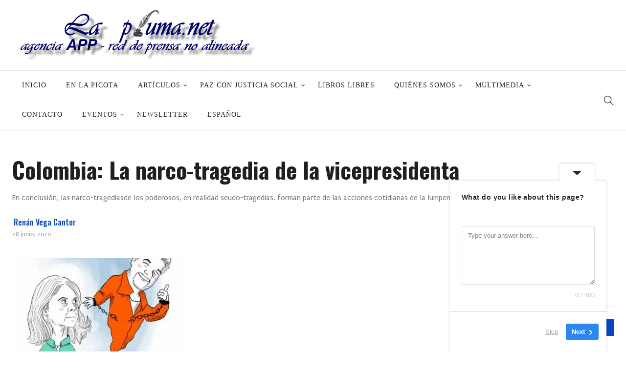

--- FILE ---
content_type: text/html; charset=UTF-8
request_url: https://www.lapluma.net/2020/06/28/colombia-la-narco-tragedia-de-la-vicepresidenta/
body_size: 26848
content:
<!DOCTYPE html>
<html lang="es">
<head>
    <meta charset="UTF-8">
    <meta name="viewport" content="width=device-width">
    <link rel="profile" href="https://gmpg.org/xfn/11" />
    <link rel="pingback" href="https://www.lapluma.net/xmlrpc.php">
    <title>Colombia: La narco-tragedia de la vicepresidenta &#8211; La Pluma</title>
<meta name='robots' content='max-image-preview:large' />
<link rel='dns-prefetch' href='//www.lapluma.net' />
<link rel='dns-prefetch' href='//fonts.googleapis.com' />
<link rel="alternate" type="application/rss+xml" title="La Pluma &raquo; Feed" href="https://www.lapluma.net/feed/" />
<link rel="alternate" type="application/rss+xml" title="La Pluma &raquo; Feed de los comentarios" href="https://www.lapluma.net/comments/feed/" />
<link rel="alternate" type="application/rss+xml" title="La Pluma &raquo; Comentario Colombia: La narco-tragedia de la vicepresidenta del feed" href="https://www.lapluma.net/2020/06/28/colombia-la-narco-tragedia-de-la-vicepresidenta/feed/" />
<link rel="alternate" title="oEmbed (JSON)" type="application/json+oembed" href="https://www.lapluma.net/wp-json/oembed/1.0/embed?url=https%3A%2F%2Fwww.lapluma.net%2F2020%2F06%2F28%2Fcolombia-la-narco-tragedia-de-la-vicepresidenta%2F" />
<link rel="alternate" title="oEmbed (XML)" type="text/xml+oembed" href="https://www.lapluma.net/wp-json/oembed/1.0/embed?url=https%3A%2F%2Fwww.lapluma.net%2F2020%2F06%2F28%2Fcolombia-la-narco-tragedia-de-la-vicepresidenta%2F&#038;format=xml" />
<style id='wp-img-auto-sizes-contain-inline-css' type='text/css'>
img:is([sizes=auto i],[sizes^="auto," i]){contain-intrinsic-size:3000px 1500px}
/*# sourceURL=wp-img-auto-sizes-contain-inline-css */
</style>
<style id='wp-emoji-styles-inline-css' type='text/css'>

	img.wp-smiley, img.emoji {
		display: inline !important;
		border: none !important;
		box-shadow: none !important;
		height: 1em !important;
		width: 1em !important;
		margin: 0 0.07em !important;
		vertical-align: -0.1em !important;
		background: none !important;
		padding: 0 !important;
	}
/*# sourceURL=wp-emoji-styles-inline-css */
</style>
<style id='wp-block-library-inline-css' type='text/css'>
:root{--wp-block-synced-color:#7a00df;--wp-block-synced-color--rgb:122,0,223;--wp-bound-block-color:var(--wp-block-synced-color);--wp-editor-canvas-background:#ddd;--wp-admin-theme-color:#007cba;--wp-admin-theme-color--rgb:0,124,186;--wp-admin-theme-color-darker-10:#006ba1;--wp-admin-theme-color-darker-10--rgb:0,107,160.5;--wp-admin-theme-color-darker-20:#005a87;--wp-admin-theme-color-darker-20--rgb:0,90,135;--wp-admin-border-width-focus:2px}@media (min-resolution:192dpi){:root{--wp-admin-border-width-focus:1.5px}}.wp-element-button{cursor:pointer}:root .has-very-light-gray-background-color{background-color:#eee}:root .has-very-dark-gray-background-color{background-color:#313131}:root .has-very-light-gray-color{color:#eee}:root .has-very-dark-gray-color{color:#313131}:root .has-vivid-green-cyan-to-vivid-cyan-blue-gradient-background{background:linear-gradient(135deg,#00d084,#0693e3)}:root .has-purple-crush-gradient-background{background:linear-gradient(135deg,#34e2e4,#4721fb 50%,#ab1dfe)}:root .has-hazy-dawn-gradient-background{background:linear-gradient(135deg,#faaca8,#dad0ec)}:root .has-subdued-olive-gradient-background{background:linear-gradient(135deg,#fafae1,#67a671)}:root .has-atomic-cream-gradient-background{background:linear-gradient(135deg,#fdd79a,#004a59)}:root .has-nightshade-gradient-background{background:linear-gradient(135deg,#330968,#31cdcf)}:root .has-midnight-gradient-background{background:linear-gradient(135deg,#020381,#2874fc)}:root{--wp--preset--font-size--normal:16px;--wp--preset--font-size--huge:42px}.has-regular-font-size{font-size:1em}.has-larger-font-size{font-size:2.625em}.has-normal-font-size{font-size:var(--wp--preset--font-size--normal)}.has-huge-font-size{font-size:var(--wp--preset--font-size--huge)}.has-text-align-center{text-align:center}.has-text-align-left{text-align:left}.has-text-align-right{text-align:right}.has-fit-text{white-space:nowrap!important}#end-resizable-editor-section{display:none}.aligncenter{clear:both}.items-justified-left{justify-content:flex-start}.items-justified-center{justify-content:center}.items-justified-right{justify-content:flex-end}.items-justified-space-between{justify-content:space-between}.screen-reader-text{border:0;clip-path:inset(50%);height:1px;margin:-1px;overflow:hidden;padding:0;position:absolute;width:1px;word-wrap:normal!important}.screen-reader-text:focus{background-color:#ddd;clip-path:none;color:#444;display:block;font-size:1em;height:auto;left:5px;line-height:normal;padding:15px 23px 14px;text-decoration:none;top:5px;width:auto;z-index:100000}html :where(.has-border-color){border-style:solid}html :where([style*=border-top-color]){border-top-style:solid}html :where([style*=border-right-color]){border-right-style:solid}html :where([style*=border-bottom-color]){border-bottom-style:solid}html :where([style*=border-left-color]){border-left-style:solid}html :where([style*=border-width]){border-style:solid}html :where([style*=border-top-width]){border-top-style:solid}html :where([style*=border-right-width]){border-right-style:solid}html :where([style*=border-bottom-width]){border-bottom-style:solid}html :where([style*=border-left-width]){border-left-style:solid}html :where(img[class*=wp-image-]){height:auto;max-width:100%}:where(figure){margin:0 0 1em}html :where(.is-position-sticky){--wp-admin--admin-bar--position-offset:var(--wp-admin--admin-bar--height,0px)}@media screen and (max-width:600px){html :where(.is-position-sticky){--wp-admin--admin-bar--position-offset:0px}}

/*# sourceURL=wp-block-library-inline-css */
</style><style id='global-styles-inline-css' type='text/css'>
:root{--wp--preset--aspect-ratio--square: 1;--wp--preset--aspect-ratio--4-3: 4/3;--wp--preset--aspect-ratio--3-4: 3/4;--wp--preset--aspect-ratio--3-2: 3/2;--wp--preset--aspect-ratio--2-3: 2/3;--wp--preset--aspect-ratio--16-9: 16/9;--wp--preset--aspect-ratio--9-16: 9/16;--wp--preset--color--black: #000000;--wp--preset--color--cyan-bluish-gray: #abb8c3;--wp--preset--color--white: #ffffff;--wp--preset--color--pale-pink: #f78da7;--wp--preset--color--vivid-red: #cf2e2e;--wp--preset--color--luminous-vivid-orange: #ff6900;--wp--preset--color--luminous-vivid-amber: #fcb900;--wp--preset--color--light-green-cyan: #7bdcb5;--wp--preset--color--vivid-green-cyan: #00d084;--wp--preset--color--pale-cyan-blue: #8ed1fc;--wp--preset--color--vivid-cyan-blue: #0693e3;--wp--preset--color--vivid-purple: #9b51e0;--wp--preset--gradient--vivid-cyan-blue-to-vivid-purple: linear-gradient(135deg,rgb(6,147,227) 0%,rgb(155,81,224) 100%);--wp--preset--gradient--light-green-cyan-to-vivid-green-cyan: linear-gradient(135deg,rgb(122,220,180) 0%,rgb(0,208,130) 100%);--wp--preset--gradient--luminous-vivid-amber-to-luminous-vivid-orange: linear-gradient(135deg,rgb(252,185,0) 0%,rgb(255,105,0) 100%);--wp--preset--gradient--luminous-vivid-orange-to-vivid-red: linear-gradient(135deg,rgb(255,105,0) 0%,rgb(207,46,46) 100%);--wp--preset--gradient--very-light-gray-to-cyan-bluish-gray: linear-gradient(135deg,rgb(238,238,238) 0%,rgb(169,184,195) 100%);--wp--preset--gradient--cool-to-warm-spectrum: linear-gradient(135deg,rgb(74,234,220) 0%,rgb(151,120,209) 20%,rgb(207,42,186) 40%,rgb(238,44,130) 60%,rgb(251,105,98) 80%,rgb(254,248,76) 100%);--wp--preset--gradient--blush-light-purple: linear-gradient(135deg,rgb(255,206,236) 0%,rgb(152,150,240) 100%);--wp--preset--gradient--blush-bordeaux: linear-gradient(135deg,rgb(254,205,165) 0%,rgb(254,45,45) 50%,rgb(107,0,62) 100%);--wp--preset--gradient--luminous-dusk: linear-gradient(135deg,rgb(255,203,112) 0%,rgb(199,81,192) 50%,rgb(65,88,208) 100%);--wp--preset--gradient--pale-ocean: linear-gradient(135deg,rgb(255,245,203) 0%,rgb(182,227,212) 50%,rgb(51,167,181) 100%);--wp--preset--gradient--electric-grass: linear-gradient(135deg,rgb(202,248,128) 0%,rgb(113,206,126) 100%);--wp--preset--gradient--midnight: linear-gradient(135deg,rgb(2,3,129) 0%,rgb(40,116,252) 100%);--wp--preset--font-size--small: 13px;--wp--preset--font-size--medium: 20px;--wp--preset--font-size--large: 36px;--wp--preset--font-size--x-large: 42px;--wp--preset--spacing--20: 0.44rem;--wp--preset--spacing--30: 0.67rem;--wp--preset--spacing--40: 1rem;--wp--preset--spacing--50: 1.5rem;--wp--preset--spacing--60: 2.25rem;--wp--preset--spacing--70: 3.38rem;--wp--preset--spacing--80: 5.06rem;--wp--preset--shadow--natural: 6px 6px 9px rgba(0, 0, 0, 0.2);--wp--preset--shadow--deep: 12px 12px 50px rgba(0, 0, 0, 0.4);--wp--preset--shadow--sharp: 6px 6px 0px rgba(0, 0, 0, 0.2);--wp--preset--shadow--outlined: 6px 6px 0px -3px rgb(255, 255, 255), 6px 6px rgb(0, 0, 0);--wp--preset--shadow--crisp: 6px 6px 0px rgb(0, 0, 0);}:where(.is-layout-flex){gap: 0.5em;}:where(.is-layout-grid){gap: 0.5em;}body .is-layout-flex{display: flex;}.is-layout-flex{flex-wrap: wrap;align-items: center;}.is-layout-flex > :is(*, div){margin: 0;}body .is-layout-grid{display: grid;}.is-layout-grid > :is(*, div){margin: 0;}:where(.wp-block-columns.is-layout-flex){gap: 2em;}:where(.wp-block-columns.is-layout-grid){gap: 2em;}:where(.wp-block-post-template.is-layout-flex){gap: 1.25em;}:where(.wp-block-post-template.is-layout-grid){gap: 1.25em;}.has-black-color{color: var(--wp--preset--color--black) !important;}.has-cyan-bluish-gray-color{color: var(--wp--preset--color--cyan-bluish-gray) !important;}.has-white-color{color: var(--wp--preset--color--white) !important;}.has-pale-pink-color{color: var(--wp--preset--color--pale-pink) !important;}.has-vivid-red-color{color: var(--wp--preset--color--vivid-red) !important;}.has-luminous-vivid-orange-color{color: var(--wp--preset--color--luminous-vivid-orange) !important;}.has-luminous-vivid-amber-color{color: var(--wp--preset--color--luminous-vivid-amber) !important;}.has-light-green-cyan-color{color: var(--wp--preset--color--light-green-cyan) !important;}.has-vivid-green-cyan-color{color: var(--wp--preset--color--vivid-green-cyan) !important;}.has-pale-cyan-blue-color{color: var(--wp--preset--color--pale-cyan-blue) !important;}.has-vivid-cyan-blue-color{color: var(--wp--preset--color--vivid-cyan-blue) !important;}.has-vivid-purple-color{color: var(--wp--preset--color--vivid-purple) !important;}.has-black-background-color{background-color: var(--wp--preset--color--black) !important;}.has-cyan-bluish-gray-background-color{background-color: var(--wp--preset--color--cyan-bluish-gray) !important;}.has-white-background-color{background-color: var(--wp--preset--color--white) !important;}.has-pale-pink-background-color{background-color: var(--wp--preset--color--pale-pink) !important;}.has-vivid-red-background-color{background-color: var(--wp--preset--color--vivid-red) !important;}.has-luminous-vivid-orange-background-color{background-color: var(--wp--preset--color--luminous-vivid-orange) !important;}.has-luminous-vivid-amber-background-color{background-color: var(--wp--preset--color--luminous-vivid-amber) !important;}.has-light-green-cyan-background-color{background-color: var(--wp--preset--color--light-green-cyan) !important;}.has-vivid-green-cyan-background-color{background-color: var(--wp--preset--color--vivid-green-cyan) !important;}.has-pale-cyan-blue-background-color{background-color: var(--wp--preset--color--pale-cyan-blue) !important;}.has-vivid-cyan-blue-background-color{background-color: var(--wp--preset--color--vivid-cyan-blue) !important;}.has-vivid-purple-background-color{background-color: var(--wp--preset--color--vivid-purple) !important;}.has-black-border-color{border-color: var(--wp--preset--color--black) !important;}.has-cyan-bluish-gray-border-color{border-color: var(--wp--preset--color--cyan-bluish-gray) !important;}.has-white-border-color{border-color: var(--wp--preset--color--white) !important;}.has-pale-pink-border-color{border-color: var(--wp--preset--color--pale-pink) !important;}.has-vivid-red-border-color{border-color: var(--wp--preset--color--vivid-red) !important;}.has-luminous-vivid-orange-border-color{border-color: var(--wp--preset--color--luminous-vivid-orange) !important;}.has-luminous-vivid-amber-border-color{border-color: var(--wp--preset--color--luminous-vivid-amber) !important;}.has-light-green-cyan-border-color{border-color: var(--wp--preset--color--light-green-cyan) !important;}.has-vivid-green-cyan-border-color{border-color: var(--wp--preset--color--vivid-green-cyan) !important;}.has-pale-cyan-blue-border-color{border-color: var(--wp--preset--color--pale-cyan-blue) !important;}.has-vivid-cyan-blue-border-color{border-color: var(--wp--preset--color--vivid-cyan-blue) !important;}.has-vivid-purple-border-color{border-color: var(--wp--preset--color--vivid-purple) !important;}.has-vivid-cyan-blue-to-vivid-purple-gradient-background{background: var(--wp--preset--gradient--vivid-cyan-blue-to-vivid-purple) !important;}.has-light-green-cyan-to-vivid-green-cyan-gradient-background{background: var(--wp--preset--gradient--light-green-cyan-to-vivid-green-cyan) !important;}.has-luminous-vivid-amber-to-luminous-vivid-orange-gradient-background{background: var(--wp--preset--gradient--luminous-vivid-amber-to-luminous-vivid-orange) !important;}.has-luminous-vivid-orange-to-vivid-red-gradient-background{background: var(--wp--preset--gradient--luminous-vivid-orange-to-vivid-red) !important;}.has-very-light-gray-to-cyan-bluish-gray-gradient-background{background: var(--wp--preset--gradient--very-light-gray-to-cyan-bluish-gray) !important;}.has-cool-to-warm-spectrum-gradient-background{background: var(--wp--preset--gradient--cool-to-warm-spectrum) !important;}.has-blush-light-purple-gradient-background{background: var(--wp--preset--gradient--blush-light-purple) !important;}.has-blush-bordeaux-gradient-background{background: var(--wp--preset--gradient--blush-bordeaux) !important;}.has-luminous-dusk-gradient-background{background: var(--wp--preset--gradient--luminous-dusk) !important;}.has-pale-ocean-gradient-background{background: var(--wp--preset--gradient--pale-ocean) !important;}.has-electric-grass-gradient-background{background: var(--wp--preset--gradient--electric-grass) !important;}.has-midnight-gradient-background{background: var(--wp--preset--gradient--midnight) !important;}.has-small-font-size{font-size: var(--wp--preset--font-size--small) !important;}.has-medium-font-size{font-size: var(--wp--preset--font-size--medium) !important;}.has-large-font-size{font-size: var(--wp--preset--font-size--large) !important;}.has-x-large-font-size{font-size: var(--wp--preset--font-size--x-large) !important;}
/*# sourceURL=global-styles-inline-css */
</style>

<style id='classic-theme-styles-inline-css' type='text/css'>
/*! This file is auto-generated */
.wp-block-button__link{color:#fff;background-color:#32373c;border-radius:9999px;box-shadow:none;text-decoration:none;padding:calc(.667em + 2px) calc(1.333em + 2px);font-size:1.125em}.wp-block-file__button{background:#32373c;color:#fff;text-decoration:none}
/*# sourceURL=/wp-includes/css/classic-themes.min.css */
</style>
<link rel='stylesheet' id='fontawesome-five-css-css' href='https://www.lapluma.net/wp-content/plugins/accesspress-social-counter/css/fontawesome-all.css?ver=1.9.2'  media='all' />
<link rel='stylesheet' id='apsc-frontend-css-css' href='https://www.lapluma.net/wp-content/plugins/accesspress-social-counter/css/frontend.css?ver=1.9.2'  media='all' />
<link rel='stylesheet' id='cbxuseronline-public-css' href='https://www.lapluma.net/wp-content/plugins/cbxuseronline/public/../assets/css/cbxuseronline-public.css?ver=1.2.12'  media='all' />
<link rel='stylesheet' id='contact-form-7-css' href='https://www.lapluma.net/wp-content/plugins/contact-form-7/includes/css/styles.css?ver=5.9.5'  media='all' />
<link rel='stylesheet' id='ssb-front-css-css' href='https://www.lapluma.net/wp-content/plugins/simple-social-buttons/assets/css/front.css?ver=6.2.0'  media='all' />
<link rel='stylesheet' id='core-front-css' href='https://www.lapluma.net/wp-content/plugins/theme-core/assets/css/na-core-front.css?ver=1.0'  media='all' />
<link rel='stylesheet' id='nerubian_fonts-css' href='https://fonts.googleapis.com/css?family=Roboto%3A300%2C300i%2C400%2C500%2C700%2C900%7COswald%3A400%2C500%2C700&#038;subset=latin%2Clatin-ext'  media='all' />
<link rel='stylesheet' id='bootstrap-css' href='https://www.lapluma.net/wp-content/themes/nerubian/assets/css/bootstrap.min.css?ver=3.0.2%20'  media='all' />
<link rel='stylesheet' id='awesome-font-css' href='https://www.lapluma.net/wp-content/themes/nerubian/assets/css/font-awesome.min.css?ver=4.6.3'  media='all' />
<link rel='stylesheet' id='jquery-ui-css' href='https://www.lapluma.net/wp-content/themes/nerubian/assets/css/jquery-ui.min.css?ver=1.11.4'  media='all' />
<link rel='stylesheet' id='themify-icons-css' href='https://www.lapluma.net/wp-content/themes/nerubian/assets/css/themify-icons.css'  media='all' />
<link rel='stylesheet' id='photoswipe-css' href='https://www.lapluma.net/wp-content/themes/nerubian/assets/css/photoswipe.css'  media='all' />
<link rel='stylesheet' id='default-skin-css' href='https://www.lapluma.net/wp-content/themes/nerubian/assets/css/default-skin/default-skin.css'  media='all' />
<link rel='stylesheet' id='nerubian-main-css' href='https://www.lapluma.net/wp-content/themes/nerubian/style.css'  media='all' />
<link rel='stylesheet' id='nerubian-css-css' href='https://www.lapluma.net/wp-content/themes/nerubian/assets/css/style-default.min.css?ver=6.9'  media='all' />
<style id='nerubian-css-inline-css' type='text/css'>

		/* Custom  Font size */
		#na-menu-primary ul > li > a{
            font-family: Orbitron;
		}
	

		/* Custom  Font size */
		body {
            font-family: Puritan;
		}
	

		/* Custom  Font size */
		body ,.entry-content {
            font-size: 16px;
		}
	

        .btn-outline .badge,
        .btn-inverse,
        .btn-inverse:hover, .btn-inverse:focus, .btn-inverse:active, .btn-inverse.active,
        .open .btn-inverse.dropdown-toggle,
        .btn-inverse.disabled, .btn-inverse.disabled:hover, .btn-inverse.disabled:focus, .btn-inverse.disabled:active, .btn-inverse.disabled.active, .btn-inverse[disabled], .btn-inverse[disabled]:hover, .btn-inverse[disabled]:focus, .btn-inverse[disabled]:active, .btn-inverse[disabled].active, fieldset[disabled] .btn-inverse, fieldset[disabled] .btn-inverse:hover, fieldset[disabled] .btn-inverse:focus, fieldset[disabled] .btn-inverse:active, fieldset[disabled] .btn-inverse.active,
        .btn-varian,
        .button:hover, .button:focus, .button:active, .button.active ,
        .open .button.dropdown-toggle,
        .button.single_add_to_cart_button:hover, .button.single_add_to_cart_button:focus, .button.single_add_to_cart_button:active, .button.single_add_to_cart_button.active ,
        .page-content .vc_btn3.vc_btn3-style-custom ,
        .page-content .vc_btn3.vc_btn3-style-custom:hover, .page-content .vc_btn3.vc_btn3-style-custom:focus, .page-content .vc_btn3.vc_btn3-style-custom:active, .page-content .vc_btn3.vc_btn3-style-custom.active ,
        .add_to_cart_button .badge, .button.product_type_simple .badge ,
        .added_to_cart .badge,
        #loadmore-button:hover,
        .yith-wcwl-wishlistexistsbrowse a:after ,
        .quick-view a ,
        .btn-checkout ,
        .btn-order,
        .slick-prev:hover,
        .slick-next:hover,
        .na-cart .icon-cart .mini-cart-items,
        #cart-panel-loader > *:before,
        #calendar_wrap #today ,
        .expand-icon:hover::after, .expand-icon:hover::before,
        .nerubian_icon:hover .nerubian_icon-bar,
        .scrollup:hover,
        .product-image.loading::before,
        .widget_layered_nav ul li.chosen > a:before, .widget_layered_nav_filters ul li.chosen > a:before,
        .widget_layered_nav ul li a:hover:before, .widget_layered_nav_filters ul li a:hover:before,
        .onsale,
        .list-view .add_to_cart_button,
        .list-view .add_to_cart_button:hover, .list-view .add_to_cart_button:focus,
        .product-detail-wrap .product-nav .fa:hover,
        .variations_form.cart .att_label:hover, .variations_form.cart .att_label.selected,
        .blog-recent-post .na-grid .bg_gradients > a ,
        .box-list .link-more a:hover,
        .post-format .ti-control-play:hover, .post-format .ti-camera:hover, .post-format .ti-headphone:hover, .post-format .ti-quote-left:hover,
        .tags a:hover,
        div.affect-border:before, div.affect-border:after,
        div.affect-border-inner:before,
        div.affect-border-inner:after,
        .nano > .nano-pane > .nano-slider,
        .btn-primary,.btn-primary:hover,
        .entry_pagination .page-numbers:hover i,
        .btn-variant:hover, .btn-variant:focus, .btn-variant:active, .btn-variant.active,
        .post-cat a,
        .box-title::after,.widgettitle::after,.widget_search .btn-primary,.newsletters .btn-newsletter
        {
            background-color: #0945bc;
        }

        .link:hover,
        a:hover, a:focus,
        .tags-list a:hover, .tagcloud a:hover,
        .btn-outline,
        .btn-outline:hover, .btn-outline:focus, .btn-outline:active, .btn-outline.active,
        .open .btn-outline.dropdown-toggle,
        .btn-inverse .badge,
        .btn-variant .badge,
        .add_to_cart_button, .button.product_type_simple,
        .add_to_cart_button:hover, .add_to_cart_button:focus, .add_to_cart_button:active, .add_to_cart_button.active, .button.product_type_simple:hover, .button.product_type_simple:focus, .button.product_type_simple:active, .button.product_type_simple.active,
        .open .add_to_cart_button.dropdown-toggle, .open .button.product_type_simple.dropdown-toggle,
        .added_to_cart,
        .added_to_cart:hover, .added_to_cart:focus, .added_to_cart:active, .added_to_cart.active,
        .open .added_to_cart.dropdown-toggle,
        .nav-tabs > li.active > a ,
        .nav-tabs > li.active > a, .nav-tabs > li.active > a:hover, .nav-tabs > li.active > a:focus,
        .na-filter-wrap #na-filter .widget .na-ajax-load a:hover ,
        .na-filter-wrap .chosen,
        .na-filter-wrap .na-remove-attribute,
        .btn-mini-search:hover,
        #na-top-navbar #language-switch ul > li span:hover,
        .currency_switcher .woocommerce-currency-switcher-form .dd-selected-text:hover, .currency_switcher .woocommerce-currency-switcher-form .dd-option-text:hover,
        #cart-panel-loader > *:before,
        .cart-header .close:hover ,
        .woocommerce-tabs li.resp-tab-item.active,
        .woocommerce-tabs li.resp-tab-item.active a ,
        .woocommerce-tabs .resp-tabs-list li a:hover,
        .alert a,
        .share-links .count-share:hover ,
        .share-links .count-share i,
        #sb_instagram #sbi_load .fa, #sb_instagram .sbi_follow_btn .fa,
        .sidebar a:hover,
        .sidebar ul li.current-cat > a,
        .sidebar #recentcomments li > a,
        #na-footer .footer-bottom .coppy-right a:hover ,
        .page-cart .product-name a,
        .contact .fa,
        .woocommerce-thankyou-order-received:before,
        .woocommerce #content table.wishlist_table.cart a.remove:hover,
        #nerubian-quickview .price,
        .product-image.loading::after,
        .product-image.loading::before ,
        .is-active > a,
        #nerubian-top-navbar a:hover, #nerubian-top-navbar a:focus ,
        #nerubian-top-navbar .topbar-left a:hover,
        #na-footer ul li a:hover ,
        .widget_layered_nav ul li.chosen, .widget_layered_nav_filters ul li.chosen,
        .widget_layered_nav ul li.chosen > a, .widget_layered_nav_filters ul li.chosen > a,
        .widget_layered_nav ul li:hover .count, .widget_layered_nav_filters ul li:hover .count ,
        .widget.recent_blog .entry-title a:hover,
        .name a:hover ,
        .price,
        .price ins,
        .list-view .price,
        .product-detail-wrap .price,
        .product-detail-wrap .product_meta > * span:hover, .product-detail-wrap .product_meta > * a:hover,
        .cart .quantity .input-group-addon:hover ,
        .woocommerce-tabs #reviews .bypostauthor .comment-text .meta > strong,
        .sidebar .widget_tabs_post .widget-title li.active a,
        .sidebar .widget_tabs_post .widget-title li a:hover, .sidebar .widget_tabs_post .widget-title li a:focus, .sidebar .widget_tabs_post .widget-title li a:active ,
        .widget.about .nerubian-social-icon a:hover,
        .widget-product .group-title .link-cat:hover,
        .post-list .entry-header .posted-on a:hover,
        .post-list .author strong:hover,
        .box-list .name-category,
        .box-list .name-category > a,
        .post-cat ,
        .entry-title > a:hover,
        .entry-avatar .author-title,
        .entry-avatar .author-link,
        .post-comment .fa,
        #comments .text-user > a,
        .post-related .author-link:hover,
        .item-related .post-title > a:hover ,
        .entry_pagination .pagination .fa,
        .entry_pagination .pagination .page-numbers:hover .fa ,
        .entry_pagination .page-numbers i,
        .entry_pagination .page-numbers:hover ,
        .entry_pagination .page-numbers .btn-prev,
        .entry_pagination .page-numbers .btn-next,
        .entry-content a,
        .pagination .current,.post-list .article-meta a:hover,.pagination .nav-links a:hover,
        .post-grid .article-meta a:hover,
        #na-menu-primary ul > li.current-menu-item:hover > a, #na-menu-primary ul > li.current-menu-item:focus > a,
        #na-menu-primary ul > li.current-menu-item > a,
        #na-menu-primary ul > li > a:hover, #na-menu-primary ul > li > a:focus,
        #na-menu-primary ul > li.current-menu-item,
        #na-menu-primary ul.mega-menu > li > a:hover, #na-menu-primary ul.mega-menu > li > a:focus,
        #na-menu-primary ul > li:hover[class*="-has-children"] > a:before,
        #na-menu-primary ul > li > ul li[class*="-has-children"]:hover:after,
        .post-tran .entry-title a:hover,
        .post-tran .article-meta a:hover, .post-tran .article-meta .fa:hover,
        .box-videos .video-carousel .post-item:hover .entry-title > a,
        .byline:hover i,
        .posted-on:hover i,
        .slick-dots li button:hover, .slick-dots li button:focus,
        .box-videos .video-carousel .slick-dots li.slick-active button::before, .box-videos .video-carousel .slick-dots li:hover button::before,
        .slider-sidebar .entry-title:hover,.slider-sidebar:hover .entry-title,.article-meta a:hover,.cat_readmore,
        .entry_pagination .pagination .page-numbers:hover .fa, .entry_pagination .pagination .page-numbers:hover span,
        .cat_readmore::after
        {
          color: #0945bc;
        }

       .btn-outline,
        .btn-outline:hover, .btn-outline:focus, .btn-outline:active, .btn-outline.active,
        .open .btn-outline.dropdown-toggle,
        .btn-outline.disabled, .btn-outline.disabled:hover, .btn-outline.disabled:focus, .btn-outline.disabled:active, .btn-outline.disabled.active, .btn-outline[disabled], .btn-outline[disabled]:hover, .btn-outline[disabled]:focus, .btn-outline[disabled]:active, .btn-outline[disabled].active, fieldset[disabled] .btn-outline, fieldset[disabled] .btn-outline:hover, fieldset[disabled] .btn-outline:focus, fieldset[disabled] .btn-outline:active, fieldset[disabled] .btn-outline.active,
        .btn-inverse,
        .btn-inverse:hover, .btn-inverse:focus, .btn-inverse:active, .btn-inverse.active,
        .open .btn-inverse.dropdown-toggle,
        .button:hover, .button:focus, .button:active, .button.active ,
        .open .button.dropdown-toggle,
        .form-control:focus,
        .searchform .form-control:focus, .woocommerce-product-search .form-control:focus,
        .page-links span.page-numbers:hover ,
        .list-view .add_to_cart_button,
        .list-view .add_to_cart_button:hover, .list-view .add_to_cart_button:focus,
        #loadmore-button:hover,
        .button.single_add_to_cart_button:hover, .button.single_add_to_cart_button:focus, .button.single_add_to_cart_button:active, .button.single_add_to_cart_button.active,
        .page-content .vc_btn3.vc_btn3-style-custom,
        .page-content .vc_btn3.vc_btn3-style-custom:hover, .page-content .vc_btn3.vc_btn3-style-custom:focus, .page-content .vc_btn3.vc_btn3-style-custom:active, .page-content .vc_btn3.vc_btn3-style-custom.active,
        .btn-checkout ,
        .btn-order,
        .woocommerce-tabs li.resp-tab-item.active,
        .product-block.border:hover ,
        .variations_form.cart .att_img:hover > img, .variations_form.cart .att_img.selected > img,
        .post-format .ti-control-play:hover, .post-format .ti-camera:hover, .post-format .ti-headphone:hover, .post-format .ti-quote-left:hover,
        blockquote,.btn-primary,
        .btn-variant:hover, .btn-variant:focus, .btn-variant:active, .btn-variant.active,
        .search-transition-wrap .searchform .input-group, .search-transition-wrap .woocommerce-product-search .input-group
        {
          border-color: #0945bc;
        }
        .entry-content a{
                box-shadow: 0 -2px 0 #0945bc inset;
        }
        .post-cat a:hover{
            color:white;
        }
        .entry_pagination .pagination .fa, .entry_pagination .pagination .page-numbers:hover .fa, .entry_pagination .page-numbers i{
            background: none;
        }
        .search-transition-inner .btn-primary{
            border-color:none;
        }


	
/*# sourceURL=nerubian-css-inline-css */
</style>
<link rel='stylesheet' id='nerubian-fonts-customize-css' href='https://fonts.googleapis.com/css?family=Puritan&#038;subset=latin%2Clatin-ext'  media='all' />
<link rel='stylesheet' id='newsletter-css' href='https://www.lapluma.net/wp-content/plugins/newsletter/style.css?ver=9.1.1'  media='all' />
<link rel='stylesheet' id='nerubian-child-theme-css' href='https://www.lapluma.net/wp-content/themes/nerubian-child/style.css?ver=6.9'  media='all' />
<link rel='stylesheet' id='wpglobus-css' href='https://www.lapluma.net/wp-content/plugins/wpglobus/includes/css/wpglobus.css?ver=2.12.2'  media='all' />
<script  src="https://www.lapluma.net/wp-includes/js/jquery/jquery.min.js?ver=3.7.1" id="jquery-core-js"></script>
<script  src="https://www.lapluma.net/wp-includes/js/jquery/jquery-migrate.min.js?ver=3.4.1" id="jquery-migrate-js"></script>
<script type="text/javascript" id="utils-js-extra">
/* <![CDATA[ */
var userSettings = {"url":"/","uid":"0","time":"1769442421","secure":"1"};
//# sourceURL=utils-js-extra
/* ]]> */
</script>
<script  src="https://www.lapluma.net/wp-includes/js/utils.min.js?ver=6.9" id="utils-js"></script>
<script></script><link rel="https://api.w.org/" href="https://www.lapluma.net/wp-json/" /><link rel="alternate" title="JSON" type="application/json" href="https://www.lapluma.net/wp-json/wp/v2/posts/19631" /><link rel="EditURI" type="application/rsd+xml" title="RSD" href="https://www.lapluma.net/xmlrpc.php?rsd" />
<meta name="generator" content="WordPress 6.9" />
<link rel="canonical" href="https://www.lapluma.net/2020/06/28/colombia-la-narco-tragedia-de-la-vicepresidenta/" />
<link rel='shortlink' href='https://www.lapluma.net/?p=19631' />
 <style media="screen">

		.simplesocialbuttons.simplesocialbuttons_inline .ssb-fb-like, .simplesocialbuttons.simplesocialbuttons_inline amp-facebook-like {
	  margin: ;
	}
		 /*inline margin*/
	
	
	
	
	
	
			 .simplesocialbuttons.simplesocialbuttons_inline.simplesocial-simple-icons button{
		 margin: ;
	 }

			 /*margin-digbar*/

	
	
	
	
	
	
	
</style>

<!-- Open Graph Meta Tags generated by Simple Social Buttons 6.2.0 -->
<meta property="og:title" content="Colombia: La narco-tragedia de la vicepresidenta - La Pluma" />
<meta property="og:type" content="article" />
<meta property="og:description" content="En conclusión, las narco-tragediasde los poderosos, en realidad seudo-tragedias, forman parte de  las  acciones  cotidianas  de  la lumpenburguesía  criolla." />
<meta property="og:url" content="https://www.lapluma.net/2020/06/28/colombia-la-narco-tragedia-de-la-vicepresidenta/" />
<meta property="og:site_name" content="La Pluma" />
<meta property="og:image" content="https://www.lapluma.net/wp-content/uploads/2020/06/1-6-350x200-1.jpeg" />
<meta name="twitter:card" content="summary_large_image" />
<meta name="twitter:description" content="En conclusión, las narco-tragediasde los poderosos, en realidad seudo-tragedias, forman parte de  las  acciones  cotidianas  de  la lumpenburguesía  criolla." />
<meta name="twitter:title" content="Colombia: La narco-tragedia de la vicepresidenta - La Pluma" />
<meta property="twitter:image" content="https://www.lapluma.net/wp-content/uploads/2020/06/1-6-350x200-1.jpeg" />
    <meta property="fb:app_id" content="" />
    <meta property="fb:app_id" content="" />
<!-- Analytics by WP Statistics - https://wp-statistics.com -->
		<script>
			( function() {
				window.onpageshow = function( event ) {
					// Defined window.wpforms means that a form exists on a page.
					// If so and back/forward button has been clicked,
					// force reload a page to prevent the submit button state stuck.
					if ( typeof window.wpforms !== 'undefined' && event.persisted ) {
						window.location.reload();
					}
				};
			}() );
		</script>
		<style type="text/css">.recentcomments a{display:inline !important;padding:0 !important;margin:0 !important;}</style><meta name="generator" content="Powered by WPBakery Page Builder - drag and drop page builder for WordPress."/>
			<style media="screen">
				.wpglobus_flag_es{background-image:url(https://www.lapluma.net/wp-content/plugins/wpglobus/flags/es.png)}
.wpglobus_flag_fr{background-image:url(https://www.lapluma.net/wp-content/plugins/wpglobus/flags/fr.png)}
			</style>
			<link rel="alternate" hreflang="es-ES" href="https://www.lapluma.net/2020/06/28/colombia-la-narco-tragedia-de-la-vicepresidenta/" /><link rel="alternate" hreflang="fr-FR" href="https://www.lapluma.net/fr/2020/06/28/colombia-la-narco-tragedia-de-la-vicepresidenta/" /><noscript><style> .wpb_animate_when_almost_visible { opacity: 1; }</style></noscript><style id="wpforms-css-vars-root">
				:root {
					--wpforms-field-border-radius: 3px;
--wpforms-field-border-style: solid;
--wpforms-field-border-size: 1px;
--wpforms-field-background-color: #ffffff;
--wpforms-field-border-color: rgba( 0, 0, 0, 0.25 );
--wpforms-field-border-color-spare: rgba( 0, 0, 0, 0.25 );
--wpforms-field-text-color: rgba( 0, 0, 0, 0.7 );
--wpforms-field-menu-color: #ffffff;
--wpforms-label-color: rgba( 0, 0, 0, 0.85 );
--wpforms-label-sublabel-color: rgba( 0, 0, 0, 0.55 );
--wpforms-label-error-color: #d63637;
--wpforms-button-border-radius: 3px;
--wpforms-button-border-style: none;
--wpforms-button-border-size: 1px;
--wpforms-button-background-color: #066aab;
--wpforms-button-border-color: #066aab;
--wpforms-button-text-color: #ffffff;
--wpforms-page-break-color: #066aab;
--wpforms-background-image: none;
--wpforms-background-position: center center;
--wpforms-background-repeat: no-repeat;
--wpforms-background-size: cover;
--wpforms-background-width: 100px;
--wpforms-background-height: 100px;
--wpforms-background-color: rgba( 0, 0, 0, 0 );
--wpforms-background-url: none;
--wpforms-container-padding: 0px;
--wpforms-container-border-style: none;
--wpforms-container-border-width: 1px;
--wpforms-container-border-color: #000000;
--wpforms-container-border-radius: 3px;
--wpforms-field-size-input-height: 43px;
--wpforms-field-size-input-spacing: 15px;
--wpforms-field-size-font-size: 16px;
--wpforms-field-size-line-height: 19px;
--wpforms-field-size-padding-h: 14px;
--wpforms-field-size-checkbox-size: 16px;
--wpforms-field-size-sublabel-spacing: 5px;
--wpforms-field-size-icon-size: 1;
--wpforms-label-size-font-size: 16px;
--wpforms-label-size-line-height: 19px;
--wpforms-label-size-sublabel-font-size: 14px;
--wpforms-label-size-sublabel-line-height: 17px;
--wpforms-button-size-font-size: 17px;
--wpforms-button-size-height: 41px;
--wpforms-button-size-padding-h: 15px;
--wpforms-button-size-margin-top: 10px;
--wpforms-container-shadow-size-box-shadow: none;

				}
			</style><link rel='stylesheet' id='userfeedback-frontend-styles-css' href='https://www.lapluma.net/wp-content/plugins/userfeedback-lite/assets/vue/css/frontend.css?ver=1.0.15'  media='all' />
</head>
<body data-rsssl=1 class="wp-singular post-template-default single single-post postid-19631 single-format-standard wp-theme-nerubian wp-child-theme-nerubian-child wpb-js-composer js-comp-ver-7.7.1 vc_responsive">
<div id="page" class="wrapper site">
    <div class="canvas-overlay"></div>
    
<header id="masthead" class="site-header header-left style_white" style = "background-image: url(&quot;https://www.lapluma.net/wp-content/themes/nerubian/assets/images/bg_default_menu.jpg&quot;)">
    <div id="nerubian-header">
        
        <div class="header-content-logo container">
                    <div class="site-logo" id="logo">
        <a href="https://www.lapluma.net/" rel="home">
                            <img src="https://www.lapluma.net/wp-content/uploads/2018/08/cabeza2b.png" alt="La Pluma" />
            

        </a>
    </div>
                        <div class="header-middle">
                                    </div>
        </div>
        <div class="header-content-right hidden-md hidden-lg">
            <div class="searchform-mini searchform-moblie hidden-md hidden-lg">
                <button class="btn-mini-search"><i class="ti-search"></i></button>
            </div>
            <div class="searchform-wrap search-transition-wrap nerubian-hidden">
                <div class="search-transition-inner">
                    <form method="get"  class="searchform" action="https://www.lapluma.net/">

    <div class="input-group">
        <input type="text" class="form-control" placeholder="Search ... " value="" name="s" />
        <span class="input-group-btn">
            <button class="btn btn-primary"><i class="ti-search"></i></button>
        </span>
    </div>

</form>                    <button class="btn-mini-close pull-right"><i class="fa fa-close"></i></button>
                </div>
            </div>
        </div>

        <div class="header-content bar header-fixed">
                <div class="nerubian-header-content container">
                    <!-- Menu-->
                    <div id="na-menu-primary" class="nav-menu clearfix">
                        <nav class="text-center na-menu-primary clearfix">
                            <ul id="menu-principal" class="nav navbar-nav na-menu mega-menu"><li id="menu-item-31" class="menu-item menu-item-type-custom menu-item-object-custom menu-item-home menu-item-31"><a href="https://www.lapluma.net/">Inicio</a></li>
<li id="menu-item-952" class="menu-item menu-item-type-taxonomy menu-item-object-category menu-item-952"><a href="https://www.lapluma.net/category/en-la-picota/">En la picota</a></li>
<li id="menu-item-44" class="menu-item menu-item-type-taxonomy menu-item-object-category current-post-ancestor menu-item-has-children menu-item-44"><a href="https://www.lapluma.net/category/articles/">Artículos</a>
<ul class="sub-menu">
	<li id="menu-item-48" class="menu-item menu-item-type-taxonomy menu-item-object-category current-post-ancestor current-menu-parent current-post-parent menu-item-48"><a href="https://www.lapluma.net/category/articles/editoriales-y-opiniones/">Editoriales y Opiniones</a></li>
	<li id="menu-item-49" class="menu-item menu-item-type-taxonomy menu-item-object-category current-post-ancestor menu-item-has-children menu-item-49"><a href="https://www.lapluma.net/category/articles/politique/">Política</a>
	<ul class="sub-menu">
		<li id="menu-item-541" class="menu-item menu-item-type-taxonomy menu-item-object-category current-post-ancestor current-menu-parent current-post-parent menu-item-541"><a href="https://www.lapluma.net/category/articles/politique/colombia/">Colombia</a></li>
		<li id="menu-item-540" class="menu-item menu-item-type-taxonomy menu-item-object-category menu-item-540"><a href="https://www.lapluma.net/category/articles/politique/abya-yala/">Abya Yala</a></li>
		<li id="menu-item-542" class="menu-item menu-item-type-taxonomy menu-item-object-category menu-item-542"><a href="https://www.lapluma.net/category/articles/politique/monde/">Mundo</a></li>
	</ul>
</li>
	<li id="menu-item-46" class="menu-item menu-item-type-taxonomy menu-item-object-category menu-item-has-children menu-item-46"><a href="https://www.lapluma.net/category/articles/ddhh/">DDHH</a>
	<ul class="sub-menu">
		<li id="menu-item-1476" class="menu-item menu-item-type-taxonomy menu-item-object-category menu-item-1476"><a href="https://www.lapluma.net/category/articles/ddhh/deplacement-force/">Desplazamiento Forzado</a></li>
		<li id="menu-item-1477" class="menu-item menu-item-type-taxonomy menu-item-object-category menu-item-1477"><a href="https://www.lapluma.net/category/articles/ddhh/impunidad/">Impunidad</a></li>
		<li id="menu-item-1478" class="menu-item menu-item-type-taxonomy menu-item-object-category menu-item-1478"><a href="https://www.lapluma.net/category/articles/ddhh/genero/">Género</a></li>
	</ul>
</li>
	<li id="menu-item-45" class="menu-item menu-item-type-taxonomy menu-item-object-category menu-item-has-children menu-item-45"><a href="https://www.lapluma.net/category/articles/culture/">Cultura</a>
	<ul class="sub-menu">
		<li id="menu-item-966" class="menu-item menu-item-type-taxonomy menu-item-object-category menu-item-966"><a href="https://www.lapluma.net/category/articles/culture/educacion/">Educación</a></li>
		<li id="menu-item-967" class="menu-item menu-item-type-taxonomy menu-item-object-category menu-item-has-children menu-item-967"><a href="https://www.lapluma.net/category/articles/culture/artes/">Artes</a>
		<ul class="sub-menu">
			<li id="menu-item-968" class="menu-item menu-item-type-taxonomy menu-item-object-category menu-item-968"><a href="https://www.lapluma.net/category/articles/culture/artes/artes-plasticas/">Artes Plásticas</a></li>
			<li id="menu-item-969" class="menu-item menu-item-type-taxonomy menu-item-object-category menu-item-969"><a href="https://www.lapluma.net/category/articles/culture/artes/literatura/">Literatura</a></li>
			<li id="menu-item-970" class="menu-item menu-item-type-taxonomy menu-item-object-category menu-item-970"><a href="https://www.lapluma.net/category/articles/culture/artes/musica/">Música</a></li>
			<li id="menu-item-971" class="menu-item menu-item-type-taxonomy menu-item-object-category menu-item-971"><a href="https://www.lapluma.net/category/articles/culture/artes/teatro-cine/">Teatro &#8211; Cine</a></li>
		</ul>
</li>
	</ul>
</li>
	<li id="menu-item-47" class="menu-item menu-item-type-taxonomy menu-item-object-category menu-item-47"><a href="https://www.lapluma.net/category/articles/economia-de-la-naturaleza/">Economía de la Naturaleza</a></li>
</ul>
</li>
<li id="menu-item-953" class="menu-item menu-item-type-taxonomy menu-item-object-category menu-item-has-children menu-item-953"><a href="https://www.lapluma.net/category/pas-de-paix-sans-justice-sociale/">Paz con Justicia Social</a>
<ul class="sub-menu">
	<li id="menu-item-32286" class="menu-item menu-item-type-post_type menu-item-object-page menu-item-32286"><a href="https://www.lapluma.net/manifiesto-por-la-paz/">Manifiesto por la paz</a></li>
	<li id="menu-item-958" class="menu-item menu-item-type-taxonomy menu-item-object-category menu-item-has-children menu-item-958"><a href="https://www.lapluma.net/category/pas-de-paix-sans-justice-sociale/processus-de-paix/">Proceso de paz</a>
	<ul class="sub-menu">
		<li id="menu-item-1486" class="menu-item menu-item-type-taxonomy menu-item-object-category menu-item-1486"><a href="https://www.lapluma.net/category/pas-de-paix-sans-justice-sociale/processus-de-paix/farc-ep/">FARC-EP</a></li>
		<li id="menu-item-1485" class="menu-item menu-item-type-taxonomy menu-item-object-category menu-item-1485"><a href="https://www.lapluma.net/category/pas-de-paix-sans-justice-sociale/processus-de-paix/eln/">ELN</a></li>
	</ul>
</li>
	<li id="menu-item-955" class="menu-item menu-item-type-taxonomy menu-item-object-category menu-item-955"><a href="https://www.lapluma.net/category/pas-de-paix-sans-justice-sociale/debates/">Debates</a></li>
	<li id="menu-item-956" class="menu-item menu-item-type-taxonomy menu-item-object-category menu-item-956"><a href="https://www.lapluma.net/category/pas-de-paix-sans-justice-sociale/movimientos-sociales/">Movimientos sociales</a></li>
	<li id="menu-item-957" class="menu-item menu-item-type-taxonomy menu-item-object-category menu-item-957"><a href="https://www.lapluma.net/category/pas-de-paix-sans-justice-sociale/presos-politicos/">Presos políticos</a></li>
	<li id="menu-item-954" class="menu-item menu-item-type-taxonomy menu-item-object-category menu-item-954"><a href="https://www.lapluma.net/category/pas-de-paix-sans-justice-sociale/1-000-creadores-por-la-paz/">1.000 Creadores por la paz</a></li>
</ul>
</li>
<li id="menu-item-543" class="menu-item menu-item-type-taxonomy menu-item-object-category menu-item-543"><a href="https://www.lapluma.net/category/libros-libres/">Libros Libres</a></li>
<li id="menu-item-61" class="menu-item menu-item-type-post_type menu-item-object-page menu-item-has-children menu-item-61"><a href="https://www.lapluma.net/nosotros/">Quiénes somos</a>
<ul class="sub-menu">
	<li id="menu-item-547" class="menu-item menu-item-type-post_type menu-item-object-page menu-item-547"><a href="https://www.lapluma.net/nosotros/editora/">Editora</a></li>
	<li id="menu-item-58" class="menu-item menu-item-type-post_type menu-item-object-page menu-item-has-children menu-item-58"><a href="https://www.lapluma.net/nosotros/red-de-prensa/">Red de Prensa</a>
	<ul class="sub-menu">
		<li id="menu-item-24840" class="menu-item menu-item-type-post_type menu-item-object-page menu-item-privacy-policy menu-item-24840"><a rel="privacy-policy" href="https://www.lapluma.net/politica-privacidad/">Política de privacidad</a></li>
	</ul>
</li>
	<li id="menu-item-3446" class="menu-item menu-item-type-post_type menu-item-object-page menu-item-3446"><a href="https://www.lapluma.net/nosotros/quienes-somos/colaboradores/">Colaboradores</a></li>
</ul>
</li>
<li id="menu-item-3418" class="menu-item menu-item-type-post_type menu-item-object-page menu-item-has-children menu-item-3418"><a href="https://www.lapluma.net/multimedia/">Multimedia</a>
<ul class="sub-menu">
	<li id="menu-item-4946" class="menu-item menu-item-type-taxonomy menu-item-object-category menu-item-4946"><a href="https://www.lapluma.net/category/multimedia/audios/">Audios</a></li>
	<li id="menu-item-4948" class="menu-item menu-item-type-taxonomy menu-item-object-category menu-item-4948"><a href="https://www.lapluma.net/category/multimedia/mapas/">Mapas</a></li>
	<li id="menu-item-4947" class="menu-item menu-item-type-taxonomy menu-item-object-category menu-item-4947"><a href="https://www.lapluma.net/category/multimedia/videos/">Videos</a></li>
	<li id="menu-item-4945" class="menu-item menu-item-type-taxonomy menu-item-object-category menu-item-4945"><a href="https://www.lapluma.net/category/multimedia/vinhetas/">Viñetas</a></li>
</ul>
</li>
<li id="menu-item-757" class="menu-item menu-item-type-post_type menu-item-object-page menu-item-757"><a href="https://www.lapluma.net/contacto/">Contacto</a></li>
<li id="menu-item-4932" class="menu-item menu-item-type-taxonomy menu-item-object-category menu-item-has-children menu-item-4932"><a href="https://www.lapluma.net/category/eventos/">Eventos</a>
<ul class="sub-menu">
	<li id="menu-item-4929" class="menu-item menu-item-type-taxonomy menu-item-object-category menu-item-4929"><a href="https://www.lapluma.net/category/eventos/agenda/">Agenda</a></li>
	<li id="menu-item-4930" class="menu-item menu-item-type-taxonomy menu-item-object-category menu-item-4930"><a href="https://www.lapluma.net/category/eventos/eventos-de-la-pluma/">Eventos de La Pluma</a></li>
</ul>
</li>
<li id="menu-item-24810" class="menu-item menu-item-type-post_type menu-item-object-page menu-item-24810"><a href="https://www.lapluma.net/newsletter/">Newsletter</a></li>
<li id="menu-item-9999999999" class="menu-item menu-item-type-custom menu-item-object-custom menu_item_wpglobus_menu_switch wpglobus-selector-link wpglobus-current-language menu-item-9999999999"><a href="https://www.lapluma.net/2020/06/28/colombia-la-narco-tragedia-de-la-vicepresidenta/"><span class="wpglobus_language_full_name">Español</span></a>
<ul class="sub-menu">
	<li id="menu-item-wpglobus_menu_switch_fr" class="menu-item menu-item-type-custom menu-item-object-custom sub_menu_item_wpglobus_menu_switch wpglobus-selector-link menu-item-wpglobus_menu_switch_fr"><a href="https://www.lapluma.net/fr/2020/06/28/colombia-la-narco-tragedia-de-la-vicepresidenta/"><span class="wpglobus_language_full_name">Français</span></a></li>
</ul>
</li>
</ul>                        </nav>
                    </div>
                    <!--Seacrch & Cart-->
                    <div class="header-content-right">
                        <div class="searchform-mini ">
                            <button class="btn-mini-search"><i class="ti-search"></i></button>
                        </div>
                        <div class="searchform-wrap search-transition-wrap nerubian-hidden">
                            <div class="search-transition-inner">
                                <form method="get"  class="searchform" action="https://www.lapluma.net/">

    <div class="input-group">
        <input type="text" class="form-control" placeholder="Search ... " value="" name="s" />
        <span class="input-group-btn">
            <button class="btn btn-primary"><i class="ti-search"></i></button>
        </span>
    </div>

</form>                                <button class="btn-mini-close pull-right"><i class="fa fa-close"></i></button>
                            </div>
                        </div>

                    </div>
                </div>
        </div>
    </div>
</header><!-- .site-header -->    <div id="content" class="site-content"><div class="wrap-content" role="main">
    <div class="container">
                    <div class="entry-header clearfix">
                <header class="entry-header-title">
                    <h1 class="entry-title">Colombia: La narco-tragedia de la vicepresidenta</h1>                </header>
                <!-- .entry-header -->
                        <div class="entry-excerpt">
            <p>En conclusión, las narco-tragediasde los poderosos, en realidad seudo-tragedias, forman parte de  las  acciones  cotidianas  de  la lumpenburguesía  criolla. </p>
        </div><!-- .entry-excerpt -->
    
                                    <div class="entry-avatar clearfix">
                        
                        <div class="avatar-meta">
                            <span class="author-title">
                                <a class="author-link" href="https://www.lapluma.net/author/renan-vega-cantor/" rel="author">
                                    Renán Vega Cantor                                </a>
                            </span>
                            <span class="post-date">
                                <span class="posted-on"><span class="screen-reader-text">Posted on </span><a href="https://www.lapluma.net/2020/06/28/colombia-la-narco-tragedia-de-la-vicepresidenta/" rel="bookmark"><time class="entry-date published" datetime="2020-06-28T16:37:30+00:00">28 junio, 2020</time><time class="updated" datetime="2020-06-28T17:50:06+00:00">28 junio, 2020</time></a></span>                            </span>
                        </div>
                    </div>
                            </div>
        
        <div class="row single-main-content">
            
                    <div class="main-content content-right col-sx-12 col-sm-12 col-md-9 col-lg-9">
                    <div class="content-inner">
                    
<div class="box box-article">
    <article id="post-19631" class="post-19631 post type-post status-publish format-standard has-post-thumbnail hentry category-colombia category-editoriales-y-opiniones tag-abya-yala tag-alvaro-rincon tag-bernardo-ramirez tag-narcopolitica tag-operacion-orion tag-renan-vega-cantor tag-vicepresidenta-marta-lucia-ramirez">
                                                                        <div class="post-image single-image">
                                                                                                                                            <figure class="wp-single-image">
                                <a href="https://www.lapluma.net/wp-content/uploads/2020/06/1-6-350x200-1.jpeg" data-size="350x200">
                                    <img  class="wp-post-image" src="https://www.lapluma.net/wp-content/uploads/2020/06/1-6-350x200-1.jpeg" alt=""/>
                                    <span class="caption-image"></span>
                                </a>
                            </figure>
                        </div>
                                                
            <div class="entry-content clearfix">

                <div class="share-social-fixed share-padding-left">
                                                        </div>

                <div class="entry-content-inner padding-left">
                    <p style="text-align: justify;"><span style="font-size: 12pt;">”Ramírez tiene un prontuario nefasto. Fue la organizadora de la Operación Orión, se reunía en secreto con Salvatore Mancuso en el Club El Nogal, su marido hizo negocios inmobiliarios con narcotraficantes, su hermano reclutó a personas vulnerables, las convenció de meterse varias cápsulas llenas de heroína por el esófago, las mandó a Estados Unidos como mulas y ella lo ocultó. Pero no, nos quieren vender que todo es un complot de la izquierda en su contra, ella es una pobre víctima que llora y lo único importante de todo esto es su desinteresado servicio a la patria”.<br />
</span>Roberto Amorebieta, Medios y Marta Lucía Ramírez con la misma cobija.Disponible en: <a href="https://semanariovoz.com/medios-marta-lucia-ramirez-la-misma-cobija/">https://semanariovoz.com/medios-marta-lucia-ramirez-la-misma-cobija/</a></p>
<p><img fetchpriority="high" decoding="async" class=" aligncenter" src="https://www.lapluma.net/wp-content/uploads/2020/06/hermano-de-marta-lucia.png" width="457" height="609" /></p>
<p style="text-align: center;"><strong><a href="https://voragine.co/el-hermano-de-marta-lucia-ramirez-el-otro-fantasma/">Morphart</a></strong></p>
<h3>NEOLENGUA TRAQUETA DE LA LUMPEMBURGUESIA CRIOLLA</h3>
<p style="text-align: justify;"><span style="font-size: 12pt;">En Colombia, donde alguna vez sus clases dominantes presumieron de ser gramáticos y de hablar el mejor castellano del mundo, el abuso del lenguaje por parte de los poderosos no tiene límites. Aquí a las personas asesinadas por el Estado se les denomina “dados de baja”, “falsos positivos” o, en el mejor de los casos, “ejecuciones extrajudiciales”. “Víctimas” es otro vocablo que se ha usado en una forma tan elástica que hasta los militares lo son, junto con los paramilitaresy “hombres y mujeres de bien” (otro eufemismo de la jerga oficial) que incurren endelitos, especialmente el de traficar con drogas, o en organizar ejércitos de asesinos y financiar masacres.</span></p>
<p style="text-align: justify;"><span style="font-size: 12pt;">En esa dirección de retorcer el lenguaje hasta extremos inverosímiles, de un tiempo para acá la palabra tragedia ha adquirido una nueva connotación, ligada a los inconvenientes que a personajes o familias de postín le ocasionan los negocios turbios y los nexos entre los dueños del país y sus empleados con el tráfico de drogas y con los paramilitares, cuando esos vínculos son ventilados en público. Se ha hecho tan frecuente la utilización del término “tragedia familiar”en ese sentido, que bien puede hablarse de “narco-tragedia”, como una nueva realidaddiscursivaque ha surgido en esemacabro reino de la simulación que es Colombia.Recordemos algunos hechos célebres de esas “narco-tragedias” que involucran a los mandamases de este país. En 2006, el entonces director de la Policía Judicial y de Investigaciones (Sijin), que sería uno de los impulsores de la represión de la (in) Seguridad (anti)Democrática del matarife dio a conocer su propia narco-tragedia que la prensa comentó en estos términos:</span></p>
<p style="padding-left: 40px; text-align: justify;">En 30 años de servicio público nunca creí que la maldición del narcotráfico llegara a mi propia casa”, subrayó. El general Naranjo(&#8230;) recibió información de la autoridad alemana, la cual le dijo que Juan David había sido detenido en ese país implicado en una investigación por posesión de estupefacientes. El general Oscar Naranjo comentó que “aunque se trata de una tragedia familiar, siento la necesidad ética, moral y profesional de contarle al país la pesadilla que estoy viviendo (1).</p>
<p style="text-align: justify;"><span style="font-size: 12pt;">Este personaje, que llegó a ser vicepresidente de Juan Manuel Santos y asesoró al gobierno de México en políticas represivas, ha sido relacionado en repetidas ocasiones por sus nexos poco santos con mafiosos de Colombia y el exterior, hasta el punto que un socio del Chapo Guzmán, el colombiano Hildebrando Alexander Cifuentes Villa, declaró que había sobornado al General Naranjo y su nombre ya había sido incluido en un documento de la DEA de 2008, donde lo acusaban de corrupción y esa misma DEA en 2016 en otro reporte señaló que Naranjo Trujillo -asesor en ese momento de Peña Nieto-estaba enredado en nexos con narcos y paramilitares, entre ellos alias Macaco, que hablaba degrandes sobornos a altos oficiales de la Policía, entre 1998 y 2006(2).</span></p>
<div style="text-align: justify;"><span style="font-size: 12pt;"><strong>Notas</strong>:</span></div>
<div style="text-align: justify;"><span style="font-size: 12pt;">1. El Tiempo, mayo 11 de 2006. Énfasis nuestro. </span></div>
<div style="text-align: left;"><span style="font-size: 12pt;">2. <a href="https://www.elhomenoticias.com/justicia/el-general-naranjo-recibio-plata-para-que-protegiera-a-mi-familia-narco-colombiano-preso-en-estados-unidos/">https://www.elhomenoticias.com/justicia/el-general-naranjo-recibio-plata-para-que-protegiera-a-mi-familia-narco-colombiano-preso-en-estados-unidos/</a></span></div>
<div>
<h3 style="text-align: center;"><strong><a href="https://rebelion.org/wp-content/uploads/2020/06/1-9.pdf">Lea documento completo formato PDF</a></strong></h3>
</div>
<div></div>
<p><strong><span style="font-size: 14pt;">Renán Vega Cantor para La Pluma</span></strong></p>
<p><strong><span style="font-size: 14pt;">Editado por <a href="https://www.lapluma.net/nosotros/editora/">María Piedad Ossaba</a></span></strong></p>
<p><strong><span style="font-size: 14pt;">Publicado por <a href="https://rebelion.org/wp-content/uploads/2020/06/1-9.pdf">Rebelión</a>, el 27 de junio de 2020</span></strong></p>
<div class="simplesocialbuttons simplesocial-simple-icons simplesocialbuttons_inline simplesocialbuttons-align-left post-19631 post  simplesocialbuttons-inline-no-animation">
		<button class="ssb_fbshare-icon"  rel="nofollow"  target="_blank"  aria-label="Facebook Share" data-href="https://www.facebook.com/sharer/sharer.php?u=https://www.lapluma.net/2020/06/28/colombia-la-narco-tragedia-de-la-vicepresidenta/" onClick="javascript:window.open(this.dataset.href, '', 'menubar=no,toolbar=no,resizable=yes,scrollbars=yes,height=600,width=600');return false;">
						<span class="icon"><svg xmlns="http://www.w3.org/2000/svg" viewBox="0 0 16 16" class="_1pbq" color="#ffffff"><path fill="#ffffff" fill-rule="evenodd" class="icon" d="M8 14H3.667C2.733 13.9 2 13.167 2 12.233V3.667A1.65 1.65 0 0 1 3.667 2h8.666A1.65 1.65 0 0 1 14 3.667v8.566c0 .934-.733 1.667-1.667 1.767H10v-3.967h1.3l.7-2.066h-2V6.933c0-.466.167-.9.867-.9H12v-1.8c.033 0-.933-.266-1.533-.266-1.267 0-2.434.7-2.467 2.133v1.867H6v2.066h2V14z"></path></svg></span>
						<span class="simplesocialtxt">Share </span> </button>
<button class="ssb_tweet-icon"  rel="nofollow"  target="_blank"  aria-label="Twitter Share" data-href="https://twitter.com/intent/tweet?text=Colombia%3A+La+narco-tragedia+de+la+vicepresidenta&url=https://www.lapluma.net/2020/06/28/colombia-la-narco-tragedia-de-la-vicepresidenta/" onClick="javascript:window.open(this.dataset.href, '', 'menubar=no,toolbar=no,resizable=yes,scrollbars=yes,height=600,width=600');return false;">
						<span class="icon"><svg viewBox="0 0 16 14" fill="none" xmlns="http://www.w3.org/2000/svg"><path d="M4.9 0H0L5.782 7.7098L0.315 14H2.17L6.6416 8.8557L10.5 14H15.4L9.3744 5.9654L14.56 0H12.705L8.5148 4.8202L4.9 0ZM11.2 12.6L2.8 1.4H4.2L12.6 12.6H11.2Z" fill="#fff"/></svg></span><i class="simplesocialtxt">Post </i></button>
 <button  onClick="javascript:window.open(this.dataset.href, '_blank' );return false;" class="ssb_whatsapp-icon simplesocial-whatsapp-share"  rel="nofollow"  target="_blank"  aria-label="WhatsApp Share" data-href="https://api.whatsapp.com/send?text=https://www.lapluma.net/2020/06/28/colombia-la-narco-tragedia-de-la-vicepresidenta/">
									<span class="icon"> <svg xmlns="http://www.w3.org/2000/svg" xmlns:xlink="http://www.w3.org/1999/xlink" version="1.1" id="Capa_1" x="0px" y="0px" width="512px" height="512px" viewBox="0 0 90 90" style="enable-background:new 0 0 90 90;" xml:space="preserve" class=""><g><g> <path id="WhatsApp" d="M90,43.841c0,24.213-19.779,43.841-44.182,43.841c-7.747,0-15.025-1.98-21.357-5.455L0,90l7.975-23.522   c-4.023-6.606-6.34-14.354-6.34-22.637C1.635,19.628,21.416,0,45.818,0C70.223,0,90,19.628,90,43.841z M45.818,6.982   c-20.484,0-37.146,16.535-37.146,36.859c0,8.065,2.629,15.534,7.076,21.61L11.107,79.14l14.275-4.537   c5.865,3.851,12.891,6.097,20.437,6.097c20.481,0,37.146-16.533,37.146-36.857S66.301,6.982,45.818,6.982z M68.129,53.938   c-0.273-0.447-0.994-0.717-2.076-1.254c-1.084-0.537-6.41-3.138-7.4-3.495c-0.993-0.358-1.717-0.538-2.438,0.537   c-0.721,1.076-2.797,3.495-3.43,4.212c-0.632,0.719-1.263,0.809-2.347,0.271c-1.082-0.537-4.571-1.673-8.708-5.333   c-3.219-2.848-5.393-6.364-6.025-7.441c-0.631-1.075-0.066-1.656,0.475-2.191c0.488-0.482,1.084-1.255,1.625-1.882   c0.543-0.628,0.723-1.075,1.082-1.793c0.363-0.717,0.182-1.344-0.09-1.883c-0.27-0.537-2.438-5.825-3.34-7.977   c-0.902-2.15-1.803-1.792-2.436-1.792c-0.631,0-1.354-0.09-2.076-0.09c-0.722,0-1.896,0.269-2.889,1.344   c-0.992,1.076-3.789,3.676-3.789,8.963c0,5.288,3.879,10.397,4.422,11.113c0.541,0.716,7.49,11.92,18.5,16.223   C58.2,65.771,58.2,64.336,60.186,64.156c1.984-0.179,6.406-2.599,7.312-5.107C68.398,56.537,68.398,54.386,68.129,53.938z"/> </g></g> </svg> </span>
									<span class="simplesocialtxt">Whatsapp</span>
								</button>
<button class="ssb_linkedin-icon"  rel="nofollow"  target="_blank"  aria-label="LinkedIn Share" data-href="https://www.linkedin.com/sharing/share-offsite/?url=https://www.lapluma.net/2020/06/28/colombia-la-narco-tragedia-de-la-vicepresidenta/" onClick="javascript:window.open(this.dataset.href, '', 'menubar=no,toolbar=no,resizable=yes,scrollbars=yes,height=600,width=600');return false;" >
						<span class="icon"> <svg version="1.1" id="Layer_1" xmlns="http://www.w3.org/2000/svg" xmlns:xlink="http://www.w3.org/1999/xlink" x="0px" y="0px" width="15px" height="14.1px" viewBox="-301.4 387.5 15 14.1" enable-background="new -301.4 387.5 15 14.1" xml:space="preserve"> <g id="XMLID_398_"> <path id="XMLID_399_" fill="#FFFFFF" d="M-296.2,401.6c0-3.2,0-6.3,0-9.5h0.1c1,0,2,0,2.9,0c0.1,0,0.1,0,0.1,0.1c0,0.4,0,0.8,0,1.2 c0.1-0.1,0.2-0.3,0.3-0.4c0.5-0.7,1.2-1,2.1-1.1c0.8-0.1,1.5,0,2.2,0.3c0.7,0.4,1.2,0.8,1.5,1.4c0.4,0.8,0.6,1.7,0.6,2.5 c0,1.8,0,3.6,0,5.4v0.1c-1.1,0-2.1,0-3.2,0c0-0.1,0-0.1,0-0.2c0-1.6,0-3.2,0-4.8c0-0.4,0-0.8-0.2-1.2c-0.2-0.7-0.8-1-1.6-1 c-0.8,0.1-1.3,0.5-1.6,1.2c-0.1,0.2-0.1,0.5-0.1,0.8c0,1.7,0,3.4,0,5.1c0,0.2,0,0.2-0.2,0.2c-1,0-1.9,0-2.9,0 C-296.1,401.6-296.2,401.6-296.2,401.6z"/> <path id="XMLID_400_" fill="#FFFFFF" d="M-298,401.6L-298,401.6c-1.1,0-2.1,0-3,0c-0.1,0-0.1,0-0.1-0.1c0-3.1,0-6.1,0-9.2 c0-0.1,0-0.1,0.1-0.1c1,0,2,0,2.9,0h0.1C-298,395.3-298,398.5-298,401.6z"/> <path id="XMLID_401_" fill="#FFFFFF" d="M-299.6,390.9c-0.7-0.1-1.2-0.3-1.6-0.8c-0.5-0.8-0.2-2.1,1-2.4c0.6-0.2,1.2-0.1,1.8,0.2 c0.5,0.4,0.7,0.9,0.6,1.5c-0.1,0.7-0.5,1.1-1.1,1.3C-299.1,390.8-299.4,390.8-299.6,390.9L-299.6,390.9z"/> </g> </svg> </span>
						<span class="simplesocialtxt">Share</span> </button>
 <button  onClick="javascript:window.location.href = this.dataset.href;return false;" class="ssb_email-icon simplesocial-email-share" aria-label="Share through Email"  rel="nofollow"  target="_blank"  data-href="mailto:?subject=Colombia%3A La narco-tragedia de la vicepresidenta&body=https://www.lapluma.net/2020/06/28/colombia-la-narco-tragedia-de-la-vicepresidenta/">
								<span class="icon"> <svg version="1.1" id="Layer_1" xmlns="http://www.w3.org/2000/svg" xmlns:xlink="http://www.w3.org/1999/xlink" x="0px" y="0px" width="16px" height="11.9px" viewBox="-1214.1 1563.9 16 11.9" enable-background="new -1214.1 1563.9 16 11.9" xml:space="preserve">
								<path  d="M-1214.1,1565.2v1l8,4l8-4v-1c0-0.7-0.6-1.3-1.3-1.3h-13.4C-1213.5,1563.9-1214.1,1564.4-1214.1,1565.2z M-1214.1,1567.4v7.1c0,0.7,0.6,1.3,1.3,1.3h13.4c0.7,0,1.3-0.6,1.3-1.3v-7.1l-8,4L-1214.1,1567.4z"/> </svg> </span>
								<span class="simplesocialtxt">Email</span>
								</button>
<div class="fb-like ssb-fb-like" aria-label="Facebook Like" data-href="https://www.lapluma.net/2020/06/28/colombia-la-narco-tragedia-de-la-vicepresidenta/" data-layout="button_count" data-action="like" data-size="small" data-show-faces="false" data-share="false"></div>
</div>

                </div>
            </div>
            <!--    Author bio.-->
            <div class="entry-footer clearfix">
                <div class="entry-footer-social clearfix">
                    <div class="entry-footer-left">
                        
    <div class="tags-wrap">
        <span class="tags-title"> More :</span>
        <span class="tags">
            <a href="https://www.lapluma.net/tag/abya-yala/" rel="tag">Abya Yala</a>, <a href="https://www.lapluma.net/tag/alvaro-rincon/" rel="tag">Álvaro Rincón</a>, <a href="https://www.lapluma.net/tag/bernardo-ramirez/" rel="tag">Bernardo Ramírez</a>, <a href="https://www.lapluma.net/tag/narcopolitica/" rel="tag">Narcopolítica</a>, <a href="https://www.lapluma.net/tag/operacion-orion/" rel="tag">Operación Orión</a>, <a href="https://www.lapluma.net/tag/renan-vega-cantor/" rel="tag">Renán Vega Cantor</a>, <a href="https://www.lapluma.net/tag/vicepresidenta-marta-lucia-ramirez/" rel="tag">Vicepresidenta Marta Lucia Ramirez</a>        </span>
    </div>

                    </div>
                                        <div class="entry-footer-right show">
                        <div class="social share-links clearfix">
        <div class="count-share">
        <ul class="social-icons list-unstyled list-inline">
                        <li class="social-item facebook">
                <a href="http://www.facebook.com/sharer.php?u=https://www.lapluma.net/2020/06/28/colombia-la-narco-tragedia-de-la-vicepresidenta/" title="facebook" class="post_share_facebook facebook" onclick="javascript:window.open(this.href,'', 'menubar=no,toolbar=no,resizable=yes,scrollbars=yes,height=220,width=600');return false;">
                    <i class="fa fa-facebook"></i>
                </a>
            </li>
                                    <li class="social-item twitter">
                <a href="https://twitter.com/share?url=https://www.lapluma.net/2020/06/28/colombia-la-narco-tragedia-de-la-vicepresidenta/"  title="twitter" onclick="javascript:window.open(this.href,'', 'menubar=no,toolbar=no,resizable=yes,scrollbars=yes,height=260,width=600');return false;" class="product_share_twitter twitter">
                    <i class="fa fa-twitter"></i>
                </a>
            </li>
                                    <li class="social-item google">
                <a href="https://plus.google.com/share?url=https://www.lapluma.net/2020/06/28/colombia-la-narco-tragedia-de-la-vicepresidenta/" class="googleplus" title="google +" onclick="javascript:window.open(this.href,'', 'menubar=no,toolbar=no,resizable=yes,scrollbars=yes,height=600,width=600');return false;">
                    <i class="fa fa-google-plus"></i>
                </a>
            </li>
                                    <li class="social-item linkedin">
                <a href="https://www.linkedin.com/shareArticle?mini=true&url=https://www.lapluma.net/2020/06/28/colombia-la-narco-tragedia-de-la-vicepresidenta/&title=pinterest&summary=Colombia: La narco-tragedia de la vicepresidenta&source=Colombia: La narco-tragedia de la vicepresidenta">
                    <i class="fa fa-linkedin"></i>
                </a>
            </li>
                                                    <li class="social-item whatsapp">
                    <a href="whatsapp://send?text=https://www.lapluma.net/2020/06/28/colombia-la-narco-tragedia-de-la-vicepresidenta/" data-action="share/whatsapp/share">
                        <i class="fa fa-whatsapp"></i>
                    </a>
                </li>
            
        </ul>
    </div>
</div>
                    </div>
                </div>

            </div>
    </article>
</div>

<div class="box box-author">
    <div class="post-author">
    <div class="author-img">
            </div>
    <div class="author-content">
        <div class="top-author">
            <h5 class="author-name"><a href="https://www.lapluma.net/author/renan-vega-cantor/" title="Entradas de Renán Vega Cantor" rel="author">Renán Vega Cantor</a></h5>
        </div>
        <img class="wp-image-2491 alignleft" src="https://www.lapluma.net/wp-content/uploads/2018/10/aut_1389Bis.jpg" alt="" width="155" height="114" />

Renán Vega Cantor. Miembro de la Comisión Histórica del Conflicto y sus Víctimas. Historiador, Profesor titular de la Universidad Pedagógica Nacional, de Bogotá, Colombia. Doctor de la Universidad de París VIII. Diplomado de la Universidad de París I, en Historia de América Latina. Autor y compilador de los libros Marx y el siglo XXI (2 volúmenes), Editorial Pensamiento Crítico, Bogotá, 1998-1999; Gente muy Rebelde, (4 volúmenes), Editorial Pensamiento Crítico, Bogotá, 2002; Neoliberalismo: mito y realidad; El Caos Planetario, Ediciones Herramienta, 1999. Capitalismo y Despojo, Ed. Pensamiento Crítico, Bogotá, 2013, entre otros. Premio Libertador, Venezuela, 2008. Su último libro publicado es Colombia y el Imperialismo contemporáneo, escrito junto con Felipe Martín Novoa, Ed. Ocean Sur, 2014. Integrante del Consejo asesor de Revista Herramienta, en la que ha publicado varios de sus trabajos. Es miembro de la Comisión Histórica del Conflicto y sus Víctimas. Colaborador de La Pluma
-------------------------------------------------------------------------------------------------------------
Renán Vega Cantor : Historien colombien, professeur titulaire à l'Université pédagogique nationale, Bogotá. Auteur et éditeur des livres Marx y el siglo XXI (2 volumes), Editorial Pensamiento Crítico, Bogotá, 1998-1999; Gente muy Rebelde (4 volumes), Editorial Pensamiento Crítico, Bogotá, 2002; Neoliberalismo: mito y realidad; El Caos Planetario, Ediciones Herramienta, 1999. Lauréat du Prix Libertador, Venezuela, 2008. Membre du conseil consultatif de la revue Herramienta, dans laquelle il a publié de nombreux travaux. Il est membre de la Commission historique sur le conflit et ses victimes, créée dans le cadre des négociations de La Havane entre le gouvernement colombien et les FARC-EP. Collaborateur de La Pluma
<div id="ffenetremailtomailModal">
<div id="ffenetremailtopopupModalMail"></div>
</div>        <div class="content-social-author">
                                                                    </div>
    </div>
</div></div>
<div class="entry_pagination">
	<div class="post-pagination pagination clearfix">
							<a class="page-numbers pull-left page-prev" title="prev post" href="https://www.lapluma.net/2020/06/27/las-madres-yanomamis-suplican-por-los-cuerpos-de-sus-bebes-en-brasil/">
				<i class="fa fa-arrow-left" aria-hidden="true"></i>
				<span class="btn-prev">Previous post</span>
				<p class="title-pagination">{:es}Las madres yanomamis suplican por los cuerpos de sus bebés en Brasil{:}{:fr}Pandémie de coronavirus en Amazonie : les mères Yanomami supplient pour les corp disparus de leurs bébés{:}</p>
			</a>
							<a class="page-numbers pull-right page-next" title="next post" href="https://www.lapluma.net/2020/06/28/pobres-expectativas/">
				<span class="btn-next">Next post</span>
				<i class="fa fa-arrow-right" aria-hidden="true"></i>
				<p class="title-pagination">Pobres expectativas</p>
			</a>
		
	</div>
</div>
<!-- Root element of PhotoSwipe. Must have class pswp. -->
<div class="pswp" tabindex="-1" role="dialog" aria-hidden="true">
    <div class="pswp__bg"></div>
    <div class="pswp__scroll-wrap">
        <div class="pswp__container">
            <div class="pswp__item"></div>
            <div class="pswp__item"></div>
            <div class="pswp__item"></div>
        </div>
        <div class="pswp__ui pswp__ui--hidden">

            <div class="pswp__top-bar">

                <div class="pswp__counter"></div>

                <button class="pswp__button pswp__button--close" title="Close (Esc)"></button>

                <button class="pswp__button pswp__button--share" title="Share"></button>

                <button class="pswp__button pswp__button--fs" title="Toggle fullscreen"></button>

                <button class="pswp__button pswp__button--zoom" title="Zoom in/out"></button>

                <div class="pswp__preloader">
                    <div class="pswp__preloader__icn">
                        <div class="pswp__preloader__cut">
                            <div class="pswp__preloader__donut"></div>
                        </div>
                    </div>
                </div>
            </div>

            <div class="pswp__share-modal pswp__share-modal--hidden pswp__single-tap">
                <div class="pswp__share-tooltip"></div>
            </div>

            <button class="pswp__button pswp__button--arrow--left" title="Previous (arrow left)">
            </button>

            <button class="pswp__button pswp__button--arrow--right" title="Next (arrow right)">
            </button>

            <div class="pswp__caption">
                <div class="pswp__caption__center"></div>
            </div>
        </div>

    </div>

</div>                </div>

                    </div>
    
                    <div id="archive-sidebar" class="sidebar sidebar-right col-sx-12 col-sm-12 col-md-3 col-lg-3 archive-sidebar single-sidebar">
            <aside id="information_widget-3" class="widget information_widget">        <div class="nerubian-image-content">
                    </div>
        </aside><aside id="search-3" class="widget  widget_search"><h2 class="widgettitle">Buscar en La Pluma</h2><form method="get"  class="searchform" action="https://www.lapluma.net/">

    <div class="input-group">
        <input type="text" class="form-control" placeholder="Search ... " value="" name="s" />
        <span class="input-group-btn">
            <button class="btn btn-primary"><i class="ti-search"></i></button>
        </span>
    </div>

</form></aside><aside id="newsletterwidget-2" class="widget widget_newsletterwidget"><h2 class="widgettitle">Suscribirse a nuestro boletín</h2><div class="tnp tnp-subscription tnp-widget">
<form method="post" action="https://www.lapluma.net/wp-admin/admin-ajax.php?action=tnp&amp;na=s">
<input type="hidden" name="nr" value="widget">
<input type="hidden" name="nlang" value="">
<div class="tnp-field tnp-field-email"><label for="tnp-1">Email</label>
<input class="tnp-email" type="email" name="ne" id="tnp-1" value="" placeholder="" required></div>
<div class="tnp-field tnp-field-button" style="text-align: left"><input class="tnp-submit" type="submit" value="Suscribirse" style="">
</div>
</form>
</div>
</aside>        </div>
    
        </div><!-- .content-area -->
        
    </div>
</div>
        </div><!-- .site-content -->
            <footer id="na-footer" class="na-footer  footer-1">

        <!--    Footer center-->
                    <!--    Footer center-->
            <div class="footer-center clearfix">
                <div class="container">
                    <div class="container-inner">
                        <div class="row">
                            <div class="col-md-4 col-sm-12">
                                <div id="custom_html-5" class="widget_text widget first widget_custom_html"><div class="textwidget custom-html-widget">La Pluma.net</div></div>                            </div>
                            <div class="col-md-4 col-sm-12">
                                                            </div>
                            <div class="col-md-4 col-sm-12">
                                                            </div>
                        </div>
                    </div>
                </div>
            </div>
        
        <!--    Footer bottom-->
        <div class="footer-bottom clearfix">
            <div class="container">
                <div class="container-inner">
                    <div class="row">

                        <div class="col-md-6 col-sm-12">
                            <div class="coppy-right">
                                <span>Copyrights &copy; 2026<a href="http://nerubian.nanoagency.co">  Nerubian Theme. </a> All Rights Reserved.</span>                            </div>
                        </div>
                        <div class="col-md-6 col-sm-12 footer-bottom-left">
                                                    </div>
                    </div>
                </div>
            </div>
        </div>


    </footer><!-- .site-footer -->
    </div><!-- .site -->

<script type="speculationrules">
{"prefetch":[{"source":"document","where":{"and":[{"href_matches":"/*"},{"not":{"href_matches":["/wp-*.php","/wp-admin/*","/wp-content/uploads/*","/wp-content/*","/wp-content/plugins/*","/wp-content/themes/nerubian-child/*","/wp-content/themes/nerubian/*","/*\\?(.+)"]}},{"not":{"selector_matches":"a[rel~=\"nofollow\"]"}},{"not":{"selector_matches":".no-prefetch, .no-prefetch a"}}]},"eagerness":"conservative"}]}
</script>
		<div id="fb-root"></div>
		<script>(function(d, s, id) {
			var js, fjs = d.getElementsByTagName(s)[0];
			if (d.getElementById(id)) return;
			js = d.createElement(s); js.id = id;
			js.src = 'https://connect.facebook.net/en_US/sdk.js#xfbml=1&version=v2.11&appId=1158761637505872';
			fjs.parentNode.insertBefore(js, fjs);
		}(document, 'script', 'facebook-jssdk'));</script>
		    <script>
       (function($){

        if(! window._is_wcfm_product_form){
                return;
        }

        var __uploaderOpen = null;

        function toggleProcessableState(ev){
            __uploadedOpen = setInterval(function(){
                if(wp.media.frame){
                    clearInterval(__uploaderOpen);
                    wp.media.frame.uploader.uploader.param('_processable_image', true);
                    wp.media.frame.on('close escape', function(){
                        wp.media.frame.uploader.uploader.param('_processable_image', false);
                    });
            }
            }, 100);
        }

            $('.wcfm-wp-fields-uploader').each(function(){
                $(this).find('img').on('click', toggleProcessableState);
            });

            $('#gallery_img').on('click', '.add_multi_input_block',function(){
                
                $('.wcfm-wp-fields-uploader').each(function(){
                    $(this).find('img').off('click', toggleProcessableState);
               });
               
               $('.wcfm-wp-fields-uploader').each(function(){
                     $(this).find('img').on('click', toggleProcessableState);
                });
            });
           
               
      
       })(jQuery);
    </script>
            <script  src="https://www.lapluma.net/wp-content/plugins/userfeedback-lite/assets/vue/js/chunk-vendors.js?ver=1.0.15" id="userfeedback-frontend-vendors-js"></script>
<script type="text/javascript" id="userfeedback-frontend-common-js-extra">
/* <![CDATA[ */
var userfeedback_addons_frontend = [];
//# sourceURL=userfeedback-frontend-common-js-extra
/* ]]> */
</script>
<script  src="https://www.lapluma.net/wp-content/plugins/userfeedback-lite/assets/vue/js/chunk-common.js?ver=1.0.15" id="userfeedback-frontend-common-js"></script>
<script type="text/javascript" id="userfeedback-frontend-widget-js-extra">
/* <![CDATA[ */
var userfeedback_frontend = {"wp_rest_nonce":"a0c6f39583","rest_url":"https://www.lapluma.net/wp-json/","assets":"https://www.lapluma.net/wp-content/plugins/userfeedback-lite/assets/vue","is_pro":"","is_licensed":"","surveys":[{"id":"1","title":"First Survey","questions":[{"id":"ceaad589-cc84-41a3-85e8-4ddfd335ea94","type":"long-text","title":"What do you like about this page?","config":{"options":[]},"settings":{"required":false,"randomize":false,"comment_box":false},"logic":{"enabled":false,"action":"show","conditions":[]}}],"settings":{"thank_you":{"type":"message","message":"Thanks for your feedback!","redirect_to":{"id":null,"label":null}},"enable_tracking":false,"targeting":{"devices":["desktop"],"pages":"all","page_rules":[]},"behavior":{"timing":"immediate","timing_delay":20,"display_length":"until_response","run_time":"indefinitely","expire_at":{"month":null,"day":null},"start_minimized":false},"theming":{"color_scheme":"light","widget_color":"#ffffff","text_color":"#23282D","button_color":"#2D87F1"}},"cookie_name":"userfeedback-survey-1","nonces":{"submission":"1694797ceb","impression":"0a8c9da711"}}],"widget_settings":{"start_minimized":false,"show_logo":false,"custom_logo":"","position":"bottom_right","widget_toggle_icon":"field-chevron-down","widget_toggle_color":"#23282d","widget_toggle_text":"","widget_font":false,"widget_color":"#ffffff","text_color":"#23282D","button_color":"#2D87F1","default_widget_color":"#ffffff","default_text_color":"#23282d","default_button_color":"#2d87f1","skip_text":"Skip","next_text":"Next"},"is_preview":"","integrations":{"monsterinsights":{"is_active":false,"is_installed":false,"basename":"google-analytics-for-wordpress/googleanalytics.php"},"exactmetrics":{"is_active":false,"is_installed":true,"basename":"google-analytics-dashboard-for-wp/gadwp.php"}},"addons":{"templates":{"title":"Additional Templates","slug":"templates","version":"1.0.4","image":false,"icon":false,"excerpt":"Use our library of 20+ pre-made UserFeedback Survey templates.","id":361,"categories":["Elite","Plus","Pro"],"url":"","type":"unlicensed","installed":false,"active_version":false,"active":false,"basename":"userfeedback-templates"},"behavior":{"title":"Behavior","slug":"behavior","version":"1.0.3","image":false,"icon":false,"excerpt":"Enable advanced behavior in your UserFeedback surveys.","id":346,"categories":["Elite","Pro"],"url":"","type":"unlicensed","installed":false,"active_version":false,"active":false,"basename":"userfeedback-behavior"},"branding":{"title":"Branding","slug":"branding","version":"1.0.2","image":false,"icon":false,"excerpt":"Tweak the look and feel of your UserFeedback surveys.","id":355,"categories":["Elite","Plus","Pro"],"url":"","type":"unlicensed","installed":false,"active_version":false,"active":false,"basename":"userfeedback-branding"},"geo-restrictions":{"title":"Geo Restrictions","slug":"geo-restrictions","version":"1.0.0","image":false,"icon":false,"excerpt":"Display surveys based on your visitors' location","id":7343,"categories":["Pro"],"url":"","type":"unlicensed","installed":false,"active_version":false,"active":false,"basename":"userfeedback-geo-restrictions"},"google-drive":{"title":"Google Drive","slug":"google-drive","version":"1.0.1","image":false,"icon":false,"excerpt":"Google Drive","id":8208,"categories":["Elite","Pro"],"url":"","type":"unlicensed","installed":false,"active_version":false,"active":false,"basename":"userfeedback-google-drive"},"heatmaps":{"title":"Heatmaps","slug":"heatmaps","version":"1.0.2","image":false,"icon":false,"excerpt":"Adds powerful heat mapping features to your website to visually see exactly what your visitors are doing on your website.\u00a0","id":6741,"categories":["Elite"],"url":"","type":"unlicensed","installed":false,"active_version":false,"active":false,"basename":"userfeedback-heatmaps"},"post-ratings":{"title":"Post Ratings","slug":"post-ratings","version":"1.0.1","image":false,"icon":false,"excerpt":"Our Post Ratings feature allows you to collect feedback automatically on every blog post to increase engagement from your website","id":7679,"categories":["Elite","Pro"],"url":"","type":"unlicensed","installed":false,"active_version":false,"active":false,"basename":"userfeedback-post-ratings"},"question-types":{"title":"Question Types","slug":"question-types","version":"1.1.0","image":false,"icon":false,"excerpt":"Add all question types to your UserFeedback surveys.","id":359,"categories":["Elite","Plus","Pro"],"url":"","type":"unlicensed","installed":false,"active_version":false,"active":false,"basename":"userfeedback-question-types"},"targeting":{"title":"Targeting","slug":"targeting","version":"1.0.3","image":false,"icon":false,"excerpt":"Customize device and page options to your UserFeedback surveys.","id":357,"categories":["Elite","Plus","Pro"],"url":"","type":"unlicensed","installed":false,"active_version":false,"active":false,"basename":"userfeedback-targeting"},"webhooks":{"title":"Webhooks","slug":"webhooks","version":"1.0.0","image":false,"icon":false,"excerpt":"Easily send survey notifications and results to Slack (or any webhook)!","id":9311,"categories":["Elite","Pro"],"url":"","type":"unlicensed","installed":false,"active_version":false,"active":false,"basename":"userfeedback-webhooks"}},"current_page":{"id":19631,"name":"Colombia: La narco-tragedia de la vicepresidenta"},"logic":{"user_logged_in":false,"page_type":"is_single","post_type":"post","post_id":19631,"taxonomy":false,"taxonomy_term":false,"current_url":"https://www.lapluma.net/2020/06/28/colombia-la-narco-tragedia-de-la-vicepresidenta?page&year=2020&monthnum=06&day=28&name=colombia-la-narco-tragedia-de-la-vicepresidenta","referrer":false},"disable_all_surveys":"","show_specific_survey":"0","is_singular":"1"};
//# sourceURL=userfeedback-frontend-widget-js-extra
/* ]]> */
</script>
<script  src="https://www.lapluma.net/wp-content/plugins/userfeedback-lite/assets/vue/js/frontend.js?ver=1.0.15" id="userfeedback-frontend-widget-js"></script>
<script  src="https://www.lapluma.net/wp-content/plugins/simple-social-buttons/assets/js/frontend-blocks.js?ver=6.2.0" id="ssb-blocks-front-js-js"></script>
<script  src="https://www.lapluma.net/wp-content/plugins/contact-form-7/includes/swv/js/index.js?ver=5.9.5" id="swv-js"></script>
<script type="text/javascript" id="contact-form-7-js-extra">
/* <![CDATA[ */
var wpcf7 = {"api":{"root":"https://www.lapluma.net/wp-json/","namespace":"contact-form-7/v1"},"cached":"1"};
//# sourceURL=contact-form-7-js-extra
/* ]]> */
</script>
<script  src="https://www.lapluma.net/wp-content/plugins/contact-form-7/includes/js/index.js?ver=5.9.5" id="contact-form-7-js"></script>
<script type="text/javascript" id="ssb-front-js-js-extra">
/* <![CDATA[ */
var SSB = {"ajax_url":"https://www.lapluma.net/wp-admin/admin-ajax.php","fb_share_nonce":"0f614fed73"};
//# sourceURL=ssb-front-js-js-extra
/* ]]> */
</script>
<script  src="https://www.lapluma.net/wp-content/plugins/simple-social-buttons/assets/js/front.js?ver=6.2.0" id="ssb-front-js-js"></script>
<script  src="https://www.lapluma.net/wp-content/plugins/theme-core/assets/js/imagesloaded.pkgd.min.js?ver=3.1.8" id="imagesloaded-js-js"></script>
<script  src="https://www.lapluma.net/wp-content/plugins/theme-core/assets/js/jquery.infinitescroll.min.js?ver=2.1.0" id="infinitescroll-js-js"></script>
<script type="text/javascript" id="core-front-js-extra">
/* <![CDATA[ */
var NaScript = {"home_url":"https://www.lapluma.net/","ajax_url":"https://www.lapluma.net/wp-admin/admin-ajax.php?_wpnonce=8fbc24b2e7","admin_theme_url":"https://www.lapluma.net/wp-admin/themes.php?_wpnonce=8fbc24b2e7"};
//# sourceURL=core-front-js-extra
/* ]]> */
</script>
<script  src="https://www.lapluma.net/wp-content/plugins/theme-core/assets/js/dev/na-core-front.js?ver=1.0" id="core-front-js"></script>
<script  src="https://www.lapluma.net/wp-content/plugins/theme-core/assets/js/dev/na-core-admin.js?ver=1.0" id="core-admin-js"></script>
<script  src="https://www.lapluma.net/wp-content/themes/nerubian/assets/js/plugins/bootstrap.min.js?ver=2.2.0" id="bootstrap-js"></script>
<script  src="https://www.lapluma.net/wp-content/themes/nerubian/assets/js/plugins/html5.min.js?ver=2.2.0" id="html5-js"></script>
<script  src="https://www.lapluma.net/wp-content/themes/nerubian/assets/js/plugins/jquery.slicknav.min.js?ver=2.2.0" id="slicknav-js"></script>
<script  src="https://www.lapluma.net/wp-content/themes/nerubian/assets/js/plugins/skip-link-focus-fix.min.js?ver=2.2.0" id="skip-link-focus-js"></script>
<script  src="https://www.lapluma.net/wp-content/themes/nerubian/assets/js/jquery.sticky-sidebar.js?ver=2.2.0" id="sticky-sidebar-js"></script>
<script  src="https://www.lapluma.net/wp-content/themes/nerubian/assets/js/plugins/slick.min.js?ver=2.2.0" id="slick-js"></script>
<script  src="https://www.lapluma.net/wp-content/plugins/js_composer/assets/lib/vendor/node_modules/isotope-layout/dist/isotope.pkgd.min.js?ver=7.7.1" id="isotope-js"></script>
<script  src="https://www.lapluma.net/wp-content/themes/nerubian/assets/js/plugins/jquery.lazy.js?ver=2.2.0" id="lazy-js"></script>
<script  src="https://www.lapluma.net/wp-content/themes/nerubian/assets/js/plugins/jquery.nanoscroller.min.js?ver=0.8.7" id="nanoscroller-js"></script>
<script  src="https://www.lapluma.net/wp-content/themes/nerubian/assets/js/plugins/photoswipe.min.js" id="photoswipe-js"></script>
<script  src="https://www.lapluma.net/wp-content/themes/nerubian/assets/js/plugins/photoswipe-ui-default.min.js" id="photoswipe-ui-default-js"></script>
<script  src="https://www.lapluma.net/wp-content/themes/nerubian/assets/js/plugins/jquery.videoController.min.js?ver=2.2.0" id="videoController-js"></script>
<script  src="https://www.lapluma.net/wp-includes/js/imagesloaded.min.js?ver=5.0.0" id="imagesloaded-js"></script>
<script  src="https://www.lapluma.net/wp-includes/js/masonry.min.js?ver=4.2.2" id="masonry-js"></script>
<script  src="https://www.lapluma.net/wp-includes/js/jquery/jquery.masonry.min.js?ver=3.1.2b" id="jquery-masonry-js"></script>
<script  src="https://www.lapluma.net/wp-includes/js/comment-reply.min.js?ver=6.9" id="comment-reply-js" async="async" data-wp-strategy="async" fetchpriority="low"></script>
<script  src="https://www.lapluma.net/wp-content/themes/nerubian/assets/js/dev/nerubian-init.js" id="nerubian-init-js"></script>
<script  src="https://www.lapluma.net/wp-content/themes/nerubian/assets/js/dev/slick-init.js" id="nerubian-slick-js"></script>
<script  src="https://www.lapluma.net/wp-content/themes/nerubian/assets/js/dev/nerubian.js" id="nerubian-js"></script>
<script type="text/javascript" id="newsletter-js-extra">
/* <![CDATA[ */
var newsletter_data = {"action_url":"https://www.lapluma.net/wp-admin/admin-ajax.php"};
//# sourceURL=newsletter-js-extra
/* ]]> */
</script>
<script  src="https://www.lapluma.net/wp-content/plugins/newsletter/main.js?ver=9.1.1" id="newsletter-js"></script>
<script type="text/javascript" id="wp-statistics-tracker-js-extra">
/* <![CDATA[ */
var WP_Statistics_Tracker_Object = {"requestUrl":"https://www.lapluma.net/wp-json/wp-statistics/v2","ajaxUrl":"https://www.lapluma.net/wp-admin/admin-ajax.php","hitParams":{"wp_statistics_hit":1,"source_type":"post","source_id":19631,"search_query":"","signature":"ac12e3d45b050ff0d1fdd7877ba28d06","endpoint":"hit"},"option":{"dntEnabled":"1","bypassAdBlockers":false,"consentIntegration":{"name":null,"status":[]},"isPreview":false,"userOnline":false,"trackAnonymously":false,"isWpConsentApiActive":false,"consentLevel":"functional"},"isLegacyEventLoaded":"","customEventAjaxUrl":"https://www.lapluma.net/wp-admin/admin-ajax.php?action=wp_statistics_custom_event&nonce=9f940eaaef","onlineParams":{"wp_statistics_hit":1,"source_type":"post","source_id":19631,"search_query":"","signature":"ac12e3d45b050ff0d1fdd7877ba28d06","action":"wp_statistics_online_check"},"jsCheckTime":"60000"};
//# sourceURL=wp-statistics-tracker-js-extra
/* ]]> */
</script>
<script  src="https://www.lapluma.net/wp-content/plugins/wp-statistics/assets/js/tracker.js?ver=14.16" id="wp-statistics-tracker-js"></script>
<script type="text/javascript" id="wpglobus-js-extra">
/* <![CDATA[ */
var WPGlobus = {"version":"2.12.2","language":"es","enabledLanguages":["es","fr"]};
//# sourceURL=wpglobus-js-extra
/* ]]> */
</script>
<script  src="https://www.lapluma.net/wp-content/plugins/wpglobus/includes/js/wpglobus.min.js?ver=2.12.2" id="wpglobus-js"></script>
<script id="wp-emoji-settings" type="application/json">
{"baseUrl":"https://s.w.org/images/core/emoji/17.0.2/72x72/","ext":".png","svgUrl":"https://s.w.org/images/core/emoji/17.0.2/svg/","svgExt":".svg","source":{"concatemoji":"https://www.lapluma.net/wp-includes/js/wp-emoji-release.min.js?ver=6.9"}}
</script>
<script type="module">
/* <![CDATA[ */
/*! This file is auto-generated */
const a=JSON.parse(document.getElementById("wp-emoji-settings").textContent),o=(window._wpemojiSettings=a,"wpEmojiSettingsSupports"),s=["flag","emoji"];function i(e){try{var t={supportTests:e,timestamp:(new Date).valueOf()};sessionStorage.setItem(o,JSON.stringify(t))}catch(e){}}function c(e,t,n){e.clearRect(0,0,e.canvas.width,e.canvas.height),e.fillText(t,0,0);t=new Uint32Array(e.getImageData(0,0,e.canvas.width,e.canvas.height).data);e.clearRect(0,0,e.canvas.width,e.canvas.height),e.fillText(n,0,0);const a=new Uint32Array(e.getImageData(0,0,e.canvas.width,e.canvas.height).data);return t.every((e,t)=>e===a[t])}function p(e,t){e.clearRect(0,0,e.canvas.width,e.canvas.height),e.fillText(t,0,0);var n=e.getImageData(16,16,1,1);for(let e=0;e<n.data.length;e++)if(0!==n.data[e])return!1;return!0}function u(e,t,n,a){switch(t){case"flag":return n(e,"\ud83c\udff3\ufe0f\u200d\u26a7\ufe0f","\ud83c\udff3\ufe0f\u200b\u26a7\ufe0f")?!1:!n(e,"\ud83c\udde8\ud83c\uddf6","\ud83c\udde8\u200b\ud83c\uddf6")&&!n(e,"\ud83c\udff4\udb40\udc67\udb40\udc62\udb40\udc65\udb40\udc6e\udb40\udc67\udb40\udc7f","\ud83c\udff4\u200b\udb40\udc67\u200b\udb40\udc62\u200b\udb40\udc65\u200b\udb40\udc6e\u200b\udb40\udc67\u200b\udb40\udc7f");case"emoji":return!a(e,"\ud83e\u1fac8")}return!1}function f(e,t,n,a){let r;const o=(r="undefined"!=typeof WorkerGlobalScope&&self instanceof WorkerGlobalScope?new OffscreenCanvas(300,150):document.createElement("canvas")).getContext("2d",{willReadFrequently:!0}),s=(o.textBaseline="top",o.font="600 32px Arial",{});return e.forEach(e=>{s[e]=t(o,e,n,a)}),s}function r(e){var t=document.createElement("script");t.src=e,t.defer=!0,document.head.appendChild(t)}a.supports={everything:!0,everythingExceptFlag:!0},new Promise(t=>{let n=function(){try{var e=JSON.parse(sessionStorage.getItem(o));if("object"==typeof e&&"number"==typeof e.timestamp&&(new Date).valueOf()<e.timestamp+604800&&"object"==typeof e.supportTests)return e.supportTests}catch(e){}return null}();if(!n){if("undefined"!=typeof Worker&&"undefined"!=typeof OffscreenCanvas&&"undefined"!=typeof URL&&URL.createObjectURL&&"undefined"!=typeof Blob)try{var e="postMessage("+f.toString()+"("+[JSON.stringify(s),u.toString(),c.toString(),p.toString()].join(",")+"));",a=new Blob([e],{type:"text/javascript"});const r=new Worker(URL.createObjectURL(a),{name:"wpTestEmojiSupports"});return void(r.onmessage=e=>{i(n=e.data),r.terminate(),t(n)})}catch(e){}i(n=f(s,u,c,p))}t(n)}).then(e=>{for(const n in e)a.supports[n]=e[n],a.supports.everything=a.supports.everything&&a.supports[n],"flag"!==n&&(a.supports.everythingExceptFlag=a.supports.everythingExceptFlag&&a.supports[n]);var t;a.supports.everythingExceptFlag=a.supports.everythingExceptFlag&&!a.supports.flag,a.supports.everything||((t=a.source||{}).concatemoji?r(t.concatemoji):t.wpemoji&&t.twemoji&&(r(t.twemoji),r(t.wpemoji)))});
//# sourceURL=https://www.lapluma.net/wp-includes/js/wp-emoji-loader.min.js
/* ]]> */
</script>
<script></script>
</body>
</html>